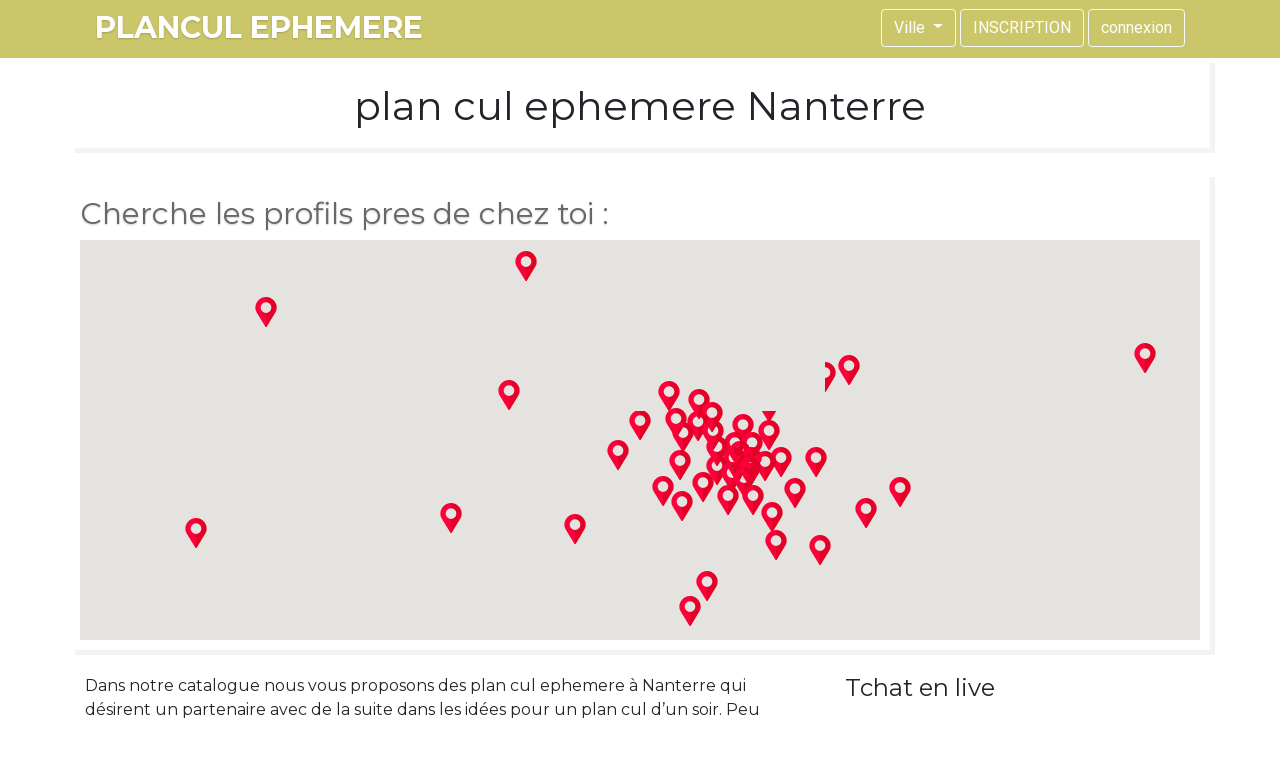

--- FILE ---
content_type: text/html
request_url: https://www.plancul-ephemere.fr/plan-cul-ephemere-nanterre.html
body_size: 19000
content:
<!DOCTYPE html>
<html>
<meta http-equiv="content-type" content="text/html;charset=utf-8" />
<head>
    <link rel="icon" href="/assets/img/favicon.png" type="image/png" />
    <link rel="apple-touch-icon" href="/assets/img/favicon.png" type="image/png" />
    <meta charset="utf-8" />
    <meta name="viewport" content="width=device-width, initial-scale=1">
    <title>plan cul ephemere Nanterre</title>
    <meta name="robots" content="index, follow"/>
    <meta name="description" content="" />
    <link rel="stylesheet" href="/assets/css/bootstrap.min.css">
     <link rel="stylesheet" type="text/css" href="/assets/css/main.css" />
    <link rel="stylesheet" href="/assets/fontawesome/css/fontawesome-all.css" />
    <script src="/assets/js/jquery-3.4.0.min.js"></script>
    <script src="/assets/js/popper.min.js"></script>
    <script src="/assets/js/bootstrap.min.js"></script>
	<script src="/assets/js/home.js"></script>    
    <script>
	var cpt = 0;
	function apparition_notifications_single(cpt) {
		cpt++;
		if(cpt > 36) {
			var cpt = 1;
		}
    	jQuery.ajax({
       		data: 'cpt='+cpt,
        	url: '/assets/notification/data.php',
        	dataType: "json",
        	type: "POST",
        	success: function (data) {
				
				var url_image = data.url;
            	var nom = data.nom;
            	var phrase = data.texte;
            	var notification_perso = jQuery(
            	    '<li class="bordure_couleur_bouton">' + '<img src="' + url_image + '" class="image">' + "<p><span></b>" + nom + "<b></span><br> " + phrase + "</p>" + "</div>" + '<div class="fermer"></div>' + "</li>"
            	);
            	jQuery(".notifications ul").append(notification_perso);
            	jQuery(".notifications ul li").animate({ opacity: "1" }, 1500);
            	jQuery(".notifications ul").scrollTop(jQuery(".notifications ul")[0].scrollHeight);
        	},
    	}).responseJSON;
    		setTimeout(function () {
        		apparition_notifications_single(cpt);
    		}, 4500);
		}
		apparition_notifications_single(cpt);
	</script>
    
	<script>
	var villes = [
		['bourg en bresse', '35', 46.2051520382, 5.24602125501],['oyonnax', '15', 46.2605435859, 5.65344320923],['amberieu en bugey', '12', 45.9608475114, 5.3729257777],['laon', '38', 49.5679724897, 3.62089561902],['st quentin', '25', 49.8472336321, 3.27769499462],['soissons', '24', 49.3791742979, 3.32471758491],['chateau thierry', '17', 49.0564070801, 3.38160004843],['hirson', '9', 49.9426458618, 4.10483732841],['montlucon', '34', 46.3385883496, 2.60390499777],['moulins', '25', 46.5624641056, 3.32662040221],['vichy', '13', 46.1300051383, 3.42442081174],['digne les bains', '23', 44.0908723554, 6.23590323452],['manosque', '12', 43.8354040831, 5.79106654173],['gap', '23', 44.5798600596, 6.06486052138],['nice', '185', 43.7119992661, 7.23826889465],['cannes', '88', 43.5526202843, 7.00427592728],['antibes', '54', 43.587465146, 7.10635418256],['grasse', '21', 43.655639428, 6.93190508233],['cagnes sur mer', '12', 43.6715162078, 7.15275703379],['menton', '18', 43.7908233727, 7.49365612374],['vence', '9', 43.7384640641, 7.10194436087],['vallon pont d arc', '21', 44.4003012449, 4.40537086036],['annonay', '28', 45.2460902392, 4.65026947295],['privas', '12', 44.7225391147, 4.59449538667],['charleville mezieres', '24', 49.7752965803, 4.71724655966],['rethel', '12', 49.5131807048, 4.3835241644],['sedan', '14', 49.697058875, 4.9298505244],['ax les thermes', '15', 42.6873576342, 1.81825994194],['st jean du falga', '9', 43.0862015725, 1.62439338858],['st girons', '8', 42.9752923045, 1.15326595533],['troyes', '114', 48.2967099637, 4.07827967525],['romilly sur seine', '50', 48.5185939749, 3.72154151549],['brienne le chateau', '11', 48.3974195288, 4.53928532253],['chaource', '31', 48.0548103736, 4.14007416764],['arcis sur aube', '18', 48.5278271069, 4.14197110248],['carcassonne', '34', 43.2093798444, 2.34398855385],['narbonne', '28', 43.1652399898, 3.02023868739],['castelnaudary', '21', 43.3230173159, 1.96073752488],['quillan', '11', 42.8757498926, 2.19080612724],['rodez', '27', 44.3582426254, 2.5672793892],['villefranche de rouergue', '14', 44.3499160171, 2.03103287572],['marseille', '385', 43.2755155435, 5.42681101081],['aix en provence', '148', 43.5360708378, 5.39857444582],['arles', '61', 43.5468692378, 4.66215642574],['salon de provence', '48', 43.6462885238, 5.06814649576],['istres', '12', 43.5502689105, 4.9511813524],['la ciotat', '15', 43.1926410861, 5.61318955778],['aubagne', '6', 43.2934843764, 5.56331273477],['gardanne', '9', 43.4526063249, 5.47963860272],['lambesc', '11', 43.6615217681, 5.25191446931],['vitrolles', '18', 43.4497831674, 5.26357787665],['marignane', '19', 43.4172068362, 5.21221904548],['martigues', '13', 43.3798920489, 5.04945402314],['caen', '41', 49.1847936737, -0.369801713036],['bayeux', '12', 49.2776559195, -0.704625495378],['vire', '13', 48.8512498219, -0.889601911342],['falaise', '9', 48.8957800281, -0.193401711782],['cabourg', '15', 49.2834863414, -0.125512945279],['pont l eveque', '6', 49.2805619214, 0.187666368193],['lisieux', '32', 49.1466628463, 0.238274840452],['aurillac', '18', 44.9245233686, 2.44162453828],['st flour', '13', 45.0278919825, 3.08320563232],['angouleme', '42', 45.6472585146, 0.14514490683],['cognac', '26', 45.6962326551, -0.33507941815],['confolens', '8', 46.0191386034, 0.658522279035],['la rochelle', '64', 46.1620643972, -1.17465702836],['saintes', '42', 45.7422300162, -0.649623035643],['royan', '18', 45.6346574238, -1.01791403375],['jonzac', '14', 45.4419827405, -0.427614839205],['st jean d angely', '21', 45.9427172637, -0.519834100838],['surgeres', '6', 46.1044773827, -0.753715269757],['bourges', '125', 47.0749572013, 2.40417137557],['vierzon', '48', 47.2368836077, 2.0790757049],['aubigny sur nere', '32', 47.4861718263, 2.42121788452],['sancerre', '21', 47.3256994042, 2.82156691385],['st amand montrond', '18', 46.726171431, 2.52013626979],['brive la gaillarde', '41', 45.1435830664, 1.51936836063],['egletons', '12', 45.4216623668, 2.03629867165],['uzerche', '16', 45.4238857521, 1.56525480659],['dijon', '132', 47.3229437965, 5.03788805877],['beaune', '75', 47.0255189366, 4.83767985985],['pouilly en auxois', '33', 47.2627722067, 4.55560519834],['chatillon sur seine', '26', 47.8582160336, 4.59192199701],['is sur tille', '12', 47.5263318229, 5.10204412547],['montbard', '18', 47.6576730148, 4.35039569753],['st brieuc', '34', 48.5149806053, -2.76154552773],['dinan', '21', 48.4557709953, -2.04816149693],['lannion', '18', 48.7433496707, -3.46159799691],['gueret', '25', 46.1632121428, 1.87078672735],['gouzon', '17', 46.1872230665, 2.23078389232],['aubusson', '12', 45.9509017497, 2.16588054786],['perigueux', '21', 45.1918704873, 0.711825549847],['bergerac', '14', 44.8543751872, 0.486529423457],['besançon', '98', 47.2553872249, 6.01948696494],['montbeliard', '85', 47.5155169816, 6.79148147353],['baume les dames', '33', 47.3544401776, 6.34345370275],['valdahon', '24', 47.1633469819, 6.33226254465],['pontarlier', '48', 46.9119730882, 6.38914602031],['valence', '86', 44.9229811667, 4.91444013136],['montelimar', '57', 44.5540845734, 4.74869387765],['romans sur isere', '39', 45.0547531985, 5.03797756012],['pierrelatte', '15', 44.3606937732, 4.68715113615],['evreux', '44', 49.02015421, 1.14164412464],['pont audemer', '19', 49.3463869637, 0.533874716445],['chartres', '51', 48.4471464884, 1.50570610616],['dreux', '39', 48.7485203213, 1.35931854112],['chateaudun', '17', 48.0762457334, 1.32636728625],['brest', '154', 48.4004997828, -4.5027907853],['quimper', '99', 47.9971425162, -4.09111944455],['morlaix', '54', 48.5996746612, -3.82052019963],['landerneau', '38', 48.4507528968, -4.2643453824],['concarneau', '18', 47.8966260003, -3.90716871821],['chateauneuf du faou', '21', 48.1889732859, -3.82126129764],['nîmes', '144', 43.844938394, 4.34806796996],['ales', '78', 44.1250099126, 4.08828501262],['bagnols sur ceze', '42', 44.1622496736, 4.62477380854],['le vigan', '9', 43.9886565575, 3.62522883405],['toulouse', '201', 43.5963814303, 1.43167293364],['villefranche de lauragais', '44', 43.4067792695, 1.71965126707],['muret', '52', 43.4491077783, 1.30784679414],['rieux volvestre', '21', 43.2555733864, 1.20637769393],['boulogne sur gesse', '11', 43.2904403081, 0.650641474176],['auch', '41', 43.6534300414, 0.575190250459],['l isle jourdain', '34', 43.6144926041, 1.08127836593],['bordeaux', '241', 44.8572445351, -0.57369678116],['mérignac', '87', 44.8322953289, -0.681733084891],['pessac', '68', 44.7915990521, -0.676303166277],['libourne', '74', 44.9130767869, -0.234709332068],['langon', '43', 44.5376287285, -0.241841251091],['arcachon', '23', 44.6529002838, -1.17429790933],['montpellier', '199', 43.6134409138, 3.86851657896],['béziers', '79', 43.3475883319, 3.23076754164],['lunel', '35', 43.6820481757, 4.13566472301],['mauguio', '37', 43.5928279472, 4.00425693337],['agde', '41', 43.309129116, 3.48447903133],['clermont l herault', '23', 43.6338885209, 3.41317415682],['rennes', '101', 48.1119791219, -1.68186449144],['fougeres', '37', 48.3524697115, -1.19431177241],['vitre', '24', 48.1140815063, -1.19370720718],['chateauroux', '38', 46.8029617828, 1.69399812001],['issoudun', '23', 46.9489390293, 2.00053790133],['le blanc', '17', 46.6346200347, 1.10013221164],['tours', '87', 47.3986382281, 0.696526376417],['amboise', '35', 47.3917237652, 1.00023994675],['chateau la valliere', '17', 47.5271484984, 0.329691100223],['loches', '24', 47.1201464232, 0.97415185088],['ste maure de touraine', '15', 47.1150065072, 0.638598437549],['grenoble', '148', 45.1821215167, 5.72133051752],['bourgoin jallieu', '54', 45.6022027954, 5.27393762111],['vienne', '58', 45.520578372, 4.88135156154],['voiron', '35', 45.3791720843, 5.58240310671],['st marcellin', '16', 45.1534136901, 5.31720171085],['dole', '37', 47.0755452538, 5.50062446099],['lons le saunier', '28', 46.6744796278, 5.55733212947],['mont de marsan', '38', 43.899361404, -0.490722577455],['dax', '27', 43.7006746973, -1.06014429759],['labouheyre', '8', 44.2202753645, -0.906919616539],['blois', '38', 47.5817013938, 1.30625551583],['romorantin lanthenay', '28', 47.3745226341, 1.74456385409],['vendome', '15', 47.8013026692, 1.06106057175],['saint Étienne', '128', 45.4301235512, 4.37913997076],['st chamond', '55', 45.4698319517, 4.50184989506],['andrezieux boutheon', '47', 45.5349913099, 4.27650426979],['montbrison', '35', 45.6008365515, 4.0713982073],['boen sur lignon', '24', 45.7506601362, 4.00890511945],['roanne', '49', 46.0449112487, 4.0797045647],['le puy en velay', '37', 45.0276366659, 3.89535229067],['brioude', '26', 45.2964378846, 3.38526303303],['monistrol sur loire', '19', 45.2906264528, 4.18362572726],['nantes', '89', 47.2316356767, -1.54831008605],['saint nazaire', '65', 47.2802857028, -2.25379927249],['orvault', '36', 47.2739815478, -1.62323898524],['carquefou', '29', 47.3017191833, -1.47277200095],['chateaubriant', '19', 47.7221583524, -1.38664809937],['orléans', '123', 47.8828634214, 1.91610357477],['pithiviers', '47', 48.1805102613, 2.24994341572],['montargis', '38', 47.9988427684, 2.73588922015],['olivet', '15', 47.8546997503, 1.88823884753],['sully sur loire', '9', 47.7526229305, 2.35647713689],['chatillon coligny', '7', 47.8233390876, 2.87503736622],['cahors', '47', 44.4507370916, 1.44075837848],['figeac', '25', 44.6055314625, 2.02540303775],['gramat', '13', 44.7635603644, 1.71620459363],['agen', '39', 44.2028139104, 0.625583928763],['marmande', '18', 44.5055176845, 0.172174280849],['villeneuve sur lot', '15', 44.4251092866, 0.742526167632],['mende', '36', 44.5294508592, 3.48086881176],['st chely d apcher', '18', 44.8126363545, 3.2751576154],['angers', '102', 47.476837416, -0.556125995444],['cholet', '41', 47.0454402992, -0.877886189605],['saumur', '59', 47.2673853525, -0.0830410591988],['bauge en anjou', '21', 47.5466894738, -0.109021794815],['durtal', '7', 47.6780515421, -0.254608332885],['segre', '23', 47.7016654227, -0.863354104119],['cherbourg-en-cotentin', '78', 49.633412156, -1.63390160204],['st lo', '41', 49.1099624249, -1.07755642702],['coutances', '29', 49.0566189539, -1.44345003609],['avranches', '23', 48.6884746717, -1.35732338245],['st hilaire du harcouet', '25', 48.5720535322, -1.08283897698],['reims', '89', 49.2514906066, 4.0402302322],['cormontreuil', '35', 49.2171216768, 4.05352954118],['epernay', '41', 49.037000689, 3.93144626202],['chalons en champagne', '58', 48.9640892125, 4.37883539725],['sezanne', '21', 48.7238850993, 3.72347511643],['vitry le francois', '33', 48.728201078, 4.59222371874],['chaumont', '34', 48.0980144211, 5.14070044621],['st dizier', '21', 48.6280100668, 4.94923523578],['mayenne', '18', 48.3074609449, -0.614799950799],['laval', '37', 48.0608565468, -0.766005687142],['nancy', '98', 48.6901995499, 6.17588254434],['vandoeuvre les nancy', '34', 48.6579999356, 6.16531229307],['luneville', '45', 48.5920244663, 6.49810324732],['pont a mousson', '38', 48.9219828048, 6.05392690748],['longwy', '24', 49.5214021779, 5.76638370702],['verdun', '42', 49.1454831903, 5.36141821261],['bar le duc', '18', 48.7642280465, 5.16346492169],['lorient', '111', 47.7500486947, -3.37823200917],['vannes', '78', 47.6597493766, -2.75714329498],['locmine', '23', 47.8796108678, -2.83755408244],['ploermel', '18', 47.9221801451, -2.38313563666],['la roche bernard', '17', 47.5193208116, -2.30307422213],['pontivy', '11', 48.0729953877, -2.97046592885],['metz', '123', 49.1081133279, 6.1955245421],['thionville', '84', 49.3759716201, 6.12928314217],['sarreguemines', '64', 49.1088144102, 7.06943100683],['sarrebourg', '23', 48.7379661581, 7.04683266422],['faulquemont', '11', 49.0355163236, 6.59404999138],['morhange', '9', 48.9274404434, 6.64219551497],['woippy', '23', 49.1638098271, 6.15770213219],['nevers', '31', 46.9881194908, 3.15689130958],['lille', '142', 50.6317183168, 3.04783272312],['tourcoing', '32', 50.7254418902, 3.15882757215],['roubaix', '25', 50.6879774811, 3.18258434623],['dunkerque', '41', 51.0307229078, 2.33752414095],['villeneuve d\'ascq', '33', 50.6324372393, 3.1535257221],['douai', '27', 50.3823195335, 3.09145683114],['valenciennes', '34', 50.3588666163, 3.51567664819],['maubeuge', '28', 50.283630719, 3.96328053037],['cambrai', '21', 50.1702775977, 3.24221021072],['beauvais', '132', 49.4365523321, 2.08616123661],['creil', '54', 49.2533487138, 2.48472669359],['clermont', '26', 49.3777168975, 2.40891709196],['compiegne', '87', 49.3990601478, 2.85317249363],['noyon', '12', 49.5774343318, 3.00799806171],['hardivillers', '18', 49.6190429969, 2.22471392321],['alencon', '36', 48.4318193082, 0.0915406916107],['argentan', '24', 48.7321880919, -0.0132322590535],['calais', '134', 50.9502072754, 1.87575566132],['boulogne sur mer', '46', 50.7271332663, 1.60756334802],['st omer', '21', 50.7679781717, 2.26334881482],['bethune', '55', 50.5288922584, 2.64242379342],['arras', '68', 50.2898964997, 2.76587316711],['henin beaumont', '19', 50.4092335517, 2.95899735168],['clermont ferrand', '87', 45.7856492991, 3.11554542903],['riom', '49', 45.8942667778, 3.13246469719],['thiers', '31', 45.8620554106, 3.53945258847],['aubiere', '27', 45.7510558385, 3.126134119],['issoire', '37', 45.5455577894, 3.24499324643],['pau', '85', 43.3200189773, -0.350337918181],['bidos', '18', 43.1751507938, -0.604844854778],['orthez', '15', 43.4943173399, -0.779874853399],['st jean pied de port', '14', 43.1590812269, -1.23540759617],['bayonne', '41', 43.4922254016, -1.46607674358],['biarritz', '36', 43.4695847227, -1.55309857519],['tarbes', '41', 43.2347859635, 0.0660093937851],['lourdes', '21', 43.1074297344, -0.0768069387932],['lannemezan', '19', 43.117063337, 0.39353033034],['perpignan', '76', 42.6965954131, 2.89936953979],['font romeu', '15', 42.513242501, 2.02697700093],['le boulou', '13', 42.526358117, 2.83157706562],['estagel', '9', 42.7677306754, 2.70754179553],['strasbourg', '156', 48.5712679849, 7.76752679517],['selestat', '64', 48.2481136279, 7.46224896454],['haguenau', '55', 48.8417047695, 7.83010404968],['schiltigheim', '31', 48.6118660258, 7.74408199334],['illkirch graffenstaden', '28', 48.5200498962, 7.73129588098],['schirmeck', '17', 48.4922866758, 7.19802185316],['saverne', '11', 48.7402250066, 7.34206238199],['mulhouse', '95', 47.749163303, 7.32570047509],['colmar', '79', 48.1099405789, 7.38468690323],['altkirch', '26', 47.6210336538, 7.24484329622],['wittenheim', '31', 47.8102988155, 7.31251407267],['lyon', '194', 45.7699284397, 4.82922464978],['villeurbanne', '45', 45.7707704179, 4.88845817426],['vénissieux', '76', 45.7037728826, 4.88137668221],['vaulx en velin', '38', 45.7858821061, 4.92637767698],['villefranche sur saone', '41', 45.9874596667, 4.73174007305],['vesoul', '37', 47.6320408648, 6.1548458149],['lure', '12', 47.6851664568, 6.49651910322],['gray', '14', 47.4320889937, 5.61070658545],['chalon sur saone', '44', 46.7900288793, 4.85191555008],['macon', '38', 46.3205511756, 4.81842529639],['montceau les mines', '21', 46.6762539128, 4.3540960404],['mans', '78', 47.9885256718, 0.200030493539],['la ferte bernard', '34', 48.1842560568, 0.634694806211],['la fleche', '27', 47.6893893794, -0.0646954849714],['allonnes', '19', 47.9589683966, 0.143770981533],['chambéry', '74', 45.583182552, 5.90903392417],['aix les bains', '28', 45.6978541675, 5.90388626955],['albertville', '37', 45.6683987277, 6.40460338643],['bourg st maurice', '43', 45.6647980545, 6.76637903907],['annecy', '89', 45.8906432566, 6.12551773598],['cluses', '35', 46.0631088613, 6.57892080059],['rumilly', '17', 45.8555126651, 5.94075287432],['neydens', '15', 46.118085274, 6.10360630627],['thonon les bains', '52', 46.3704258049, 6.48194336071],['paris', '59', 48.8630541318, 2.35936105897],['paris', '75', 48.8725272666, 2.31258256042],['paris', '84', 48.8927350746, 2.34871193387],['paris', '96', 48.8626304852, 2.33629344655],['paris', '102', 48.8445086596, 2.34985938556],['paris', '89', 48.854228282, 2.35736193814],['paris', '84', 48.8603987604, 2.2620995594],['paris', '112', 48.8289932116, 2.32710088326],['paris', '99', 48.8873371665, 2.30748555949],['paris', '76', 48.8560825982, 2.31243868773],['paris', '81', 48.8594154976, 2.37874106024],['paris', '103', 48.886868623, 2.38469432787],['paris', '65', 48.8287176845, 2.36246822852],['paris', '49', 48.8679033789, 2.34410716666],['paris', '78', 48.8760285569, 2.36111290456],['paris', '95', 48.8351562307, 2.41980703497],['paris', '101', 48.8401554186, 2.29355937244],['paris', '96', 48.8631867774, 2.40081982673],['paris', '84', 48.8489680919, 2.33267089859],['paris', '79', 48.8768961624, 2.33746024139],['havre', '98', 49.498452502, 0.140153719153],['rouen', '102', 49.4413460103, 1.09256784278],['dieppe', '51', 49.9222503951, 1.08681168449],['neufchatel en bray', '41', 49.7402537882, 1.44657170543],['gournay en bray', '21', 49.4798020531, 1.71814645212],['yvetot', '17', 49.6175135557, 0.761699633531],['melun', '84', 48.5444723553, 2.65795821917],['fontainebleau', '45', 48.4066856508, 2.68031396389],['meaux', '77', 48.9570625667, 2.90003097245],['nemours', '38', 48.2596067909, 2.71107993087],['provins', '42', 48.5633093312, 3.28756780085],['nangis', '18', 48.554637282, 3.00883892893],['versailles', '148', 48.8025669671, 2.11789297191],['plaisir', '86', 48.8126082296, 1.94698515715],['mantes la jolie', '98', 48.9981665392, 1.69337806821],['rambouillet', '78', 48.6539051954, 1.82652871851],['ablis', '35', 48.5283257707, 1.85096499421],['houdan', '21', 48.7988973157, 1.59677099646],['poissy', '18', 48.9235359371, 2.02715552772],['niort', '84', 46.328260242, -0.465353019369],['bressuire', '64', 46.8545755683, -0.479375922286],['parthenay', '29', 46.6453493842, -0.233028439198],['melle', '14', 46.2309583731, -0.147888712984],['amiens', '79', 49.9009532186, 2.29007445539],['abbeville', '47', 50.1083582944, 1.83209170207],['chaulnes', '34', 49.8169359721, 2.80153906029],['castres', '37', 43.6156511237, 2.23787231587],['albi', '28', 43.9258213622, 2.14686328555],['montauban', '57', 44.0222594578, 1.36408636501],['caussade', '31', 44.1565421874, 1.54351161487],['valence d agen', '24', 44.1068332095, 0.897921093494],['toulon', '102', 43.1361589728, 5.93239634249],['la seyne sur mer', '58', 43.0880294967, 5.87089841754],['ste maxime', '38', 43.3564730986, 6.61172790208],['frejus', '41', 43.4719558114, 6.76361597424],['draguignan', '44', 43.5357513285, 6.45436569191],['brignoles', '33', 43.3992941902, 6.07740244296],['avignon', '87', 43.9352448339, 4.84071572505],['orange', '24', 44.128913537, 4.8098792403],['bollene', '17', 44.2882016409, 4.75235956257],['carpentras', '23', 44.0593802565, 5.06134844776],['cavaillon', '28', 43.8508361826, 5.03606300916],['pertuis', '31', 43.6872357464, 5.52052480281],['la roche sur yon', '45', 46.6675261644, -1.4077954093],['challans', '37', 46.8354416653, -1.84036683139],['les herbiers', '19', 46.8666125813, -1.02216086186],['poitiers', '68', 46.5839207726, 0.359947653003],['chatellerault', '31', 46.8156700185, 0.552598976936],['loudun', '13', 47.0098072856, 0.0990443124673],['limoges', '65', 45.8542549589, 1.2487579024],['le dorat', '27', 46.2050923809, 1.06774671416],['chalus', '18', 45.6572392985, 0.964687507808],['eymoutiers', '14', 45.710854305, 1.74020017189],['epinal', '38', 48.1631202656, 6.47989286928],['st die des vosges', '21', 48.2967093514, 6.93809367547],['neufchateau', '24', 48.3565023559, 5.69131913979],['auxerre', '39', 47.793488225, 3.58168281761],['sens', '29', 48.1956727015, 3.29793332552],['avallon', '14', 47.4824789933, 3.91585953972],['belfort', '51', 47.6471539414, 6.84541206237],['evry', '127', 48.6294831659, 2.44008244492],['corbeil essonnes', '84', 48.6034809251, 2.46934079002],['etampes', '77', 48.4211282308, 2.13838881712],['bretigny sur org', '55', 48.6025113399, 2.3021623232],['les ulis', '31', 48.680321482, 2.18518955],['massy', '44', 48.7277896426, 2.27513131903],['boulogne billancourt', '84', 48.8365843138, 2.23913599058],['asnières sur seine', '65', 48.9153530123, 2.2880384663],['colombes', '42', 48.9225179147, 2.24675160629],['courbevoie', '55', 48.8984504771, 2.25570587289],['rueil malmaison', '35', 48.8691897371, 2.1773406315],['issy les moulineaux', '66', 48.82347434, 2.26449823277],['levallois perret', '31', 48.895071672, 2.28688268127],['antony', '28', 48.7503412602, 2.2993268102],['neuilly sur seine', '51', 48.8853719688, 2.26642584746],['clichy', '33', 48.9035359139, 2.30575230452],['saint denis', '74', 48.9295650455, 2.3592429975],['montreuil', '85', 48.8633175054, 2.44816211857],['nanterre', '70', 48.8960701282, 2.20671346353],['aubervilliers', '55', 48.9121722626, 2.38445513768],['aulnay sous bois', '41', 48.9458384367, 2.49329041687],['drancy', '33', 48.9234246259, 2.44492688692],['noisy le grand', '46', 48.8361825401, 2.56443736814],['blanc mesnil', '25', 48.9395475536, 2.46112148528],['vitry sur seine', '88', 48.7882828307, 2.39412680533],['créteil', '85', 48.7837401836, 2.45463530415],['champigny sur marne', '55', 48.817254364, 2.51709815257],['saint maur des fossés', '41', 48.7990677797, 2.49386450452],['ivry sur seine', '65', 48.8128063812, 2.38778023612],['argenteuil', '101', 48.9511344629, 2.2410409502],['cergy', '88', 49.0401131567, 2.05082123731],['sarcelles', '75', 48.9902250437, 2.38160272749],['magny en vexin', '33', 49.158617564, 1.81039322129],['l isle adam', '28', 49.1072255924, 2.23436241795],['marly la ville', '14', 49.0815057636, 2.5087179751]
	];
	
	function initialize() {
    	var mapOptions = {
    	    zoom: 10,
    	   center: new google.maps.LatLng(48.8960701282,2.20671346353),
    	    mapTypeId: google.maps.MapTypeId.ROADMAP
    	}
    	var map = new google.maps.Map(document.getElementById('map_canvas'), mapOptions);
    	var image = '/assets/img/map.png';
    	var myLatLng = new google.maps.LatLng(48.8960701282, 2.20671346353);
		setMarkers(map, villes);
	}

	function setMarkers(map, locations) {
    	var image = '/assets/img/map.png';
    	for (var i = 0; i < locations.length; i++) {
    	    var villes = locations[i];
    	    var myLatLng = new google.maps.LatLng(villes[2], villes[3]);
    	    var infoWindow = new google.maps.InfoWindow();
    	    var marker = new google.maps.Marker({
    	        position: myLatLng,
    	        map: map,
    	        animation: google.maps.Animation.DROP,
    	        icon: image
    	    });
    	    (function (i) {
    	        google.maps.event.addListener(marker, "mouseover", function () {
    	            var villes = locations[i];
    	            infoWindow.close();
    	            infoWindow.setContent("<div id='boxcontent'><a href=\"#\" data-toggle=\"modal\" data-target=\"#popupville\"><b>" + villes[1] + " membres sur " + villes[0] + "</b></a></div>");
    	            infoWindow.open(map, this);
    	        });
    	    })(i);
    	}
	}
    </script>
    <script src="https://maps.googleapis.com/maps/api/js?key=AIzaSyDIBLXmCDM6lFRvL5bK8RjFaO4tbLiFTFo&libraries=&v=weekly" async></script>
	<style>
    .bg-color-dyn, .landing-page .btn-talk-to-her, .bouton  {
	   background-color: #cbc66a ;
   	}
	#map_canvas {
    	height:400px;
        width:100%;
   	}
	</style>
</head>
<body onload="initialize()">
    <div id="landingPage" class="main landing-page">
        <div id="titlebar" class="nav-bar bg-color-dyn" >
            <div class="container" style="height: 100%">
                <div class="d-flex align-items-center" style="width: 100%; height: 100%; padding-top: 5px;">
                   	<div id="titlebarTitle" class="title"><a href="./">plancul ephemere</a></div>
                    <div class="ml-auto nav-btn-box">
                        <div style="margin-left: 10px; margin-right: 10px;">
                       		<button class="btn btn-outline-light homepage-subscribe-btn dropdown-toggle" type="button" id="dropdownMenuButton" data-toggle="dropdown" aria-haspopup="true" aria-expanded="false">
    							Ville
  							</button>
  							<div class="dropdown-menu" aria-labelledby="dropdownMenuButton">
 	                           <a class="dropdown-item" href="/rencontre-ephemere-aix-en-provence.html">Aix en Provence - 148 membres</a><a class="dropdown-item" href="/annonce-rencontre-ephemere-amiens.html">Amiens - 79 membres</a><a class="dropdown-item" href="/annonce-rencontre-ephemere-angers.html">Angers - 102 membres</a><a class="dropdown-item" href="/site-de-rencontre-ephemere-annecy.html">Annecy - 89 membres</a><a class="dropdown-item" href="/site-de-rencontre-ephemere-antibes.html">Antibes - 54 membres</a><a class="dropdown-item" href="/site-de-rencontre-ephemere-antony.html">Antony - 28 membres</a><a class="dropdown-item" href="/rencontreephemere-argenteuil.html">Argenteuil - 101 membres</a><a class="dropdown-item" href="/planq-ephemere-asnieres-sur-seine.html">Asnières sur Seine - 65 membres</a><a class="dropdown-item" href="/annonce-rencontre-ephemere-aubervilliers.html">Aubervilliers - 55 membres</a><a class="dropdown-item" href="/plancul-ephemere-aulnay-sous-bois.html">Aulnay sous Bois - 41 membres</a><a class="dropdown-item" href="/rencontreephemere-avignon.html">Avignon - 87 membres</a><a class="dropdown-item" href="/plan-cul-ephemere-beauvais.html">Beauvais - 132 membres</a><a class="dropdown-item" href="/site-rencontre-ephemere-besancon.html">Besançon - 98 membres</a><a class="dropdown-item" href="/rencontreephemere-beziers.html">Béziers - 79 membres</a><a class="dropdown-item" href="/site-rencontre-ephemere-blanc-mesnil.html">Blanc Mesnil - 25 membres</a><a class="dropdown-item" href="/site-de-rencontre-ephemere-bordeaux.html">Bordeaux - 241 membres</a><a class="dropdown-item" href="/planq-ephemere-boulogne-billancourt.html">Boulogne Billancourt - 84 membres</a><a class="dropdown-item" href="/site-rencontre-ephemere-bourges.html">Bourges - 125 membres</a><a class="dropdown-item" href="/plancul-ephemere-brest.html">Brest - 154 membres</a><a class="dropdown-item" href="/annonce-rencontre-ephemere-caen.html">Caen - 41 membres</a><a class="dropdown-item" href="/rencontre-ephemere-calais.html">Calais - 134 membres</a><a class="dropdown-item" href="/rencontre-ephemere-cannes.html">Cannes - 88 membres</a><a class="dropdown-item" href="/planq-ephemere-cergy.html">Cergy - 88 membres</a><a class="dropdown-item" href="/planq-ephemere-chambery.html">Chambéry - 74 membres</a><a class="dropdown-item" href="/plancul-ephemere-champigny-sur-marne.html">Champigny sur Marne - 55 membres</a><a class="dropdown-item" href="/rencontre-ephemere-cherbourg-en-cotentin.html">Cherbourg-en-Cotentin - 78 membres</a><a class="dropdown-item" href="/site-rencontre-ephemere-clermont-ferrand.html">Clermont Ferrand - 87 membres</a><a class="dropdown-item" href="/site-rencontre-ephemere-clichy.html">Clichy - 33 membres</a><a class="dropdown-item" href="/site-rencontre-ephemere-colmar.html">Colmar - 79 membres</a><a class="dropdown-item" href="/rencontre-ephemere-colombes.html">Colombes - 42 membres</a><a class="dropdown-item" href="/plan-cul-ephemere-courbevoie.html">Courbevoie - 55 membres</a><a class="dropdown-item" href="/rencontre-ephemere-creteil.html">Créteil - 85 membres</a><a class="dropdown-item" href="/rencontre-ephemere-gratuite-dijon.html">Dijon - 132 membres</a><a class="dropdown-item" href="/rencontre-ephemere-gratuite-drancy.html">Drancy - 33 membres</a><a class="dropdown-item" href="/site-de-rencontre-ephemere-dunkerque.html">Dunkerque - 41 membres</a><a class="dropdown-item" href="/rencontreephemere-evry.html">Evry - 127 membres</a><a class="dropdown-item" href="/plan-cul-ephemere-grenoble.html">Grenoble - 148 membres</a><a class="dropdown-item" href="/plancul-ephemere-havre.html">Havre - 98 membres</a><a class="dropdown-item" href="/annonce-rencontre-ephemere-issy-les-moulineaux.html">Issy les Moulineaux - 66 membres</a><a class="dropdown-item" href="/plancul-ephemere-ivry-sur-seine.html">Ivry sur Seine - 65 membres</a><a class="dropdown-item" href="/annonce-rencontre-ephemere-la-rochelle.html">La Rochelle - 64 membres</a><a class="dropdown-item" href="/rencontre-ephemere-la-seyne-sur-mer.html">La Seyne sur Mer - 58 membres</a><a class="dropdown-item" href="/plan-cul-ephemere-levallois-perret.html">Levallois Perret - 31 membres</a><a class="dropdown-item" href="/site-de-rencontre-ephemere-lille.html">Lille - 142 membres</a><a class="dropdown-item" href="/annonce-rencontre-ephemere-limoges.html">Limoges - 65 membres</a><a class="dropdown-item" href="/rencontre-ephemere-lorient.html">Lorient - 111 membres</a><a class="dropdown-item" href="/rencontre-ephemere-lyon.html">Lyon - 194 membres</a><a class="dropdown-item" href="/rencontreephemere-mans.html">Mans - 78 membres</a><a class="dropdown-item" href="/plan-cul-ephemere-marseille.html">Marseille - 385 membres</a><a class="dropdown-item" href="/rencontreephemere-merignac.html">Mérignac - 87 membres</a><a class="dropdown-item" href="/plancul-ephemere-metz.html">Metz - 123 membres</a><a class="dropdown-item" href="/annonce-rencontre-ephemere-montauban.html">Montauban - 57 membres</a><a class="dropdown-item" href="/site-de-rencontre-ephemere-montpellier.html">Montpellier - 199 membres</a><a class="dropdown-item" href="/rencontre-ephemere-gratuite-montreuil.html">Montreuil - 85 membres</a><a class="dropdown-item" href="/site-de-rencontre-ephemere-mulhouse.html">Mulhouse - 95 membres</a><a class="dropdown-item" href="/site-rencontre-ephemere-nancy.html">Nancy - 98 membres</a><a class="dropdown-item" href="/plan-cul-ephemere-nanterre.html">Nanterre - 70 membres</a><a class="dropdown-item" href="/plan-cul-ephemere-nantes.html">Nantes - 89 membres</a><a class="dropdown-item" href="/planq-ephemere-neuilly-sur-seine.html">Neuilly sur Seine - 51 membres</a><a class="dropdown-item" href="/rencontre-ephemere-nice.html">Nice - 185 membres</a><a class="dropdown-item" href="/rencontre-ephemere-nimes.html">Nîmes - 144 membres</a><a class="dropdown-item" href="/plancul-ephemere-niort.html">Niort - 84 membres</a><a class="dropdown-item" href="/site-rencontre-ephemere-noisy-le-grand.html">Noisy le Grand - 46 membres</a><a class="dropdown-item" href="/rencontre-ephemere-gratuite-orleans.html">Orléans - 123 membres</a><a class="dropdown-item" href="/site-rencontre-ephemere-paris.html">Paris - 59 membres</a><a class="dropdown-item" href="/site-rencontre-ephemere-pau.html">Pau - 85 membres</a><a class="dropdown-item" href="/rencontre-ephemere-perpignan.html">Perpignan - 76 membres</a><a class="dropdown-item" href="/plan-cul-ephemere-pessac.html">Pessac - 68 membres</a><a class="dropdown-item" href="/rencontre-ephemere-gratuite-poitiers.html">Poitiers - 68 membres</a><a class="dropdown-item" href="/rencontreephemere-quimper.html">Quimper - 99 membres</a><a class="dropdown-item" href="/rencontre-ephemere-gratuite-reims.html">Reims - 89 membres</a><a class="dropdown-item" href="/planq-ephemere-rennes.html">Rennes - 101 membres</a><a class="dropdown-item" href="/planq-ephemere-roubaix.html">Roubaix - 25 membres</a><a class="dropdown-item" href="/rencontreephemere-rouen.html">Rouen - 102 membres</a><a class="dropdown-item" href="/site-de-rencontre-ephemere-rueil-malmaison.html">Rueil Malmaison - 35 membres</a><a class="dropdown-item" href="/rencontre-ephemere-saint-denis.html">Saint Denis - 74 membres</a><a class="dropdown-item" href="/rencontre-ephemere-gratuite-saint-etienne.html">Saint Étienne - 128 membres</a><a class="dropdown-item" href="/planq-ephemere-saint-maur-des-fosses.html">Saint Maur des Fossés - 41 membres</a><a class="dropdown-item" href="/site-de-rencontre-ephemere-saint-nazaire.html">Saint Nazaire - 65 membres</a><a class="dropdown-item" href="/rencontre-ephemere-sarcelles.html">Sarcelles - 75 membres</a><a class="dropdown-item" href="/rencontre-ephemere-gratuite-strasbourg.html">Strasbourg - 156 membres</a><a class="dropdown-item" href="/rencontre-ephemere-gratuite-toulon.html">Toulon - 102 membres</a><a class="dropdown-item" href="/rencontreephemere-toulouse.html">Toulouse - 201 membres</a><a class="dropdown-item" href="/rencontre-ephemere-tourcoing.html">Tourcoing - 32 membres</a><a class="dropdown-item" href="/site-de-rencontre-ephemere-tours.html">Tours - 87 membres</a><a class="dropdown-item" href="/rencontre-ephemere-troyes.html">Troyes - 114 membres</a><a class="dropdown-item" href="/site-rencontre-ephemere-valence.html">Valence - 86 membres</a><a class="dropdown-item" href="/rencontre-ephemere-gratuite-venissieux.html">Vénissieux - 76 membres</a><a class="dropdown-item" href="/plancul-ephemere-versailles.html">Versailles - 148 membres</a><a class="dropdown-item" href="/plan-cul-ephemere-villeneuve-d-ascq.html">Villeneuve d'Ascq - 33 membres</a><a class="dropdown-item" href="/annonce-rencontre-ephemere-villeurbanne.html">Villeurbanne - 45 membres</a><a class="dropdown-item" href="/planq-ephemere-vitry-sur-seine.html">Vitry sur Seine - 88 membres</a>
    						</div>
							<button class="btn btn-outline-light homepage-subscribe-btn" data-toggle="modal" data-target="#subscribe">INSCRIPTION</button>
                            <button class="btn btn-outline-light homepage-subscribe-btn" data-toggle="modal" data-target="#connexion"> connexion</button>
                        </div>
                    </div>
                </div>
            </div>
        </div>
        <div id="section1" class="section1 d-flex- align-items-center bg-picture-top" style="width: 100%">
            <div class="container">
            	<div class="row">
                	<div  class="col-md-12 bg-h1 pt-4 mb-4">
            			<h1 class="text-center">plan cul ephemere Nanterre</h1>
					</div>
            	</div>
            </div>
            <div class="container">
            	<div class="row">
                	<div  class="col-md-12 bg-h1 pt-4 mb-4">
            			<h2 class="text title-bloc-photo text-gris">Cherche les profils pres de chez toi : </h2>
                			<div id="map_canvas"></div>
					</div>
            	</div>
            </div>
            <div class="container">
            	<div class="row">
		            <div class="col-lg-8 col-12">
                        <div class="texte mb-3">
	        				Dans notre catalogue nous vous proposons des plan cul ephemere à Nanterre qui désirent un partenaire avec de la suite dans les idées pour un plan cul d’un soir. Peu importe la pratique qui vous excite, celles-ci l’auront déjà faite et seront prêtes à recommencer l’expérience avec vous. Vous souhaitez de quelqu’un de plus timide ? Ces dernières jouent la comédie à la perfection si c’est ce qui vous excite. À deux, trois et parfois plus avec des demoiselles parfois bisexuelles, tout vous semble imaginable ! En tant que plan cul ephemere, elles auront bien assez d’énergie pour s’occuper de multiples individus… Nos femmes souhaitent en priorité des plans cul à Nanterre ou aux environs. Laissez aux plan cul ephemere l’opportunité d’exprimer leurs pulsions et rassasier leur libido anormalement haute.
        				</div>
                       <div class="mb-0">
               				<div class="text title-bloc-photo text-gris">
                   				Actuellement connectés sur le site : 
               				</div>
            				<div class="section3-">
                				<div class="d-flex justify-content-center" style="padding-bottom: 50px;">
                    				<div id="gridContainer" class="container" style="width: 100%">
                    					<div class="info d-flex justify-content-center">		<div class="d-flex justify-content-center large-devices-flex" style="width: 100%; overflow: hidden;">			<div style="position: relative; cursor: pointer; overflow: hidden; width: calc(100% / 7)" onmouseover="pictoMouseOver(this)" onmouseleave="pictoMouseOut(this)" data-profile-url="/media/thumb/noemie-planq-ephemere.jpg">				<a href="/noemie-planq-ephemere.html"> 				<div style="position: absolute; width: 100%; height: 100%; z-index: 10"></div>				</a> 			<div class="image-box"> 				<img src="/media/thumb/noemie-planq-ephemere.jpg" alt="Noemie - planq ephemere" class="picture_media"> 			</div>				<div class="round_profil">					<i class="fas fa-circle green "></i>				</div> 			<div class="d-flex flex-column justify-content-center align-items-center" style="position: absolute; width: 100%; height: 40px;background-color: rgba(0, 0, 0, 0.4); bottom: 0;"> 				<div style="color: white; font-size: 14px; font-weight: bold;text-align: center;text-overflow: ellipsis;">  					Noemie  				</div> 				<div style="color: white; font-size: 12px; text-align: center; height: 15px;text-overflow: ellipsis;"> 					27ans 				</div> 			</div> 			<div class="animated-button d-flex flex-column justify-content-center align-items-center" style="position: absolute; width: 100%; height: 40px; bottom: 0; transform: translateY(55px)"> 				<button class="btn btn-talk-to-her" style="height: 40px;"> 					CONTACTEZ 				</button> 			</div> 		</div>			<div style="position: relative; cursor: pointer; overflow: hidden; width: calc(100% / 7)" onmouseover="pictoMouseOver(this)" onmouseleave="pictoMouseOut(this)" data-profile-url="/media/thumb/celia-annonce-rencontre-ephemere.jpg">				<a href="/celia-annonce-rencontre-ephemere.html"> 				<div style="position: absolute; width: 100%; height: 100%; z-index: 10"></div>				</a> 			<div class="image-box"> 				<img src="/media/thumb/celia-annonce-rencontre-ephemere.jpg" alt="Célia - annonce rencontre ephemere" class="picture_media"> 			</div>				<div class="round_profil">					<i class="fas fa-circle green "></i>				</div> 			<div class="d-flex flex-column justify-content-center align-items-center" style="position: absolute; width: 100%; height: 40px;background-color: rgba(0, 0, 0, 0.4); bottom: 0;"> 				<div style="color: white; font-size: 14px; font-weight: bold;text-align: center;text-overflow: ellipsis;">  					Célia  				</div> 				<div style="color: white; font-size: 12px; text-align: center; height: 15px;text-overflow: ellipsis;"> 					23ans 				</div> 			</div> 			<div class="animated-button d-flex flex-column justify-content-center align-items-center" style="position: absolute; width: 100%; height: 40px; bottom: 0; transform: translateY(55px)"> 				<button class="btn btn-talk-to-her" style="height: 40px;"> 					CONTACTEZ 				</button> 			</div> 		</div>			<div style="position: relative; cursor: pointer; overflow: hidden; width: calc(100% / 7)" onmouseover="pictoMouseOver(this)" onmouseleave="pictoMouseOut(this)" data-profile-url="/media/thumb/ctracyy-plan-cul-ephemere.jpg">				<a href="/ctracyy-plan-cul-ephemere.html"> 				<div style="position: absolute; width: 100%; height: 100%; z-index: 10"></div>				</a> 			<div class="image-box"> 				<img src="/media/thumb/ctracyy-plan-cul-ephemere.jpg" alt="Ctracyy - plan cul ephemere" class="picture_media"> 			</div>				<div class="round_profil">					<i class="fas fa-circle green "></i>				</div> 			<div class="d-flex flex-column justify-content-center align-items-center" style="position: absolute; width: 100%; height: 40px;background-color: rgba(0, 0, 0, 0.4); bottom: 0;"> 				<div style="color: white; font-size: 14px; font-weight: bold;text-align: center;text-overflow: ellipsis;">  					Ctracyy  				</div> 				<div style="color: white; font-size: 12px; text-align: center; height: 15px;text-overflow: ellipsis;"> 					26ans 				</div> 			</div> 			<div class="animated-button d-flex flex-column justify-content-center align-items-center" style="position: absolute; width: 100%; height: 40px; bottom: 0; transform: translateY(55px)"> 				<button class="btn btn-talk-to-her" style="height: 40px;"> 					CONTACTEZ 				</button> 			</div> 		</div>			<div style="position: relative; cursor: pointer; overflow: hidden; width: calc(100% / 7)" onmouseover="pictoMouseOver(this)" onmouseleave="pictoMouseOut(this)" data-profile-url="/media/thumb/hedolise-rencontre-ephemere-gratuite.jpg">				<a href="/hedolise-rencontre-ephemere-gratuite.html"> 				<div style="position: absolute; width: 100%; height: 100%; z-index: 10"></div>				</a> 			<div class="image-box"> 				<img src="/media/thumb/hedolise-rencontre-ephemere-gratuite.jpg" alt="hedolise - rencontre ephemere gratuite" class="picture_media"> 			</div>				<div class="round_profil">					<i class="fas fa-circle green "></i>				</div> 			<div class="d-flex flex-column justify-content-center align-items-center" style="position: absolute; width: 100%; height: 40px;background-color: rgba(0, 0, 0, 0.4); bottom: 0;"> 				<div style="color: white; font-size: 14px; font-weight: bold;text-align: center;text-overflow: ellipsis;">  					hedolise  				</div> 				<div style="color: white; font-size: 12px; text-align: center; height: 15px;text-overflow: ellipsis;"> 					28ans 				</div> 			</div> 			<div class="animated-button d-flex flex-column justify-content-center align-items-center" style="position: absolute; width: 100%; height: 40px; bottom: 0; transform: translateY(55px)"> 				<button class="btn btn-talk-to-her" style="height: 40px;"> 					CONTACTEZ 				</button> 			</div> 		</div>			<div style="position: relative; cursor: pointer; overflow: hidden; width: calc(100% / 7)" onmouseover="pictoMouseOver(this)" onmouseleave="pictoMouseOut(this)" data-profile-url="/media/thumb/eve-planq-ephemere.jpg">				<a href="/eve-planq-ephemere.html"> 				<div style="position: absolute; width: 100%; height: 100%; z-index: 10"></div>				</a> 			<div class="image-box"> 				<img src="/media/thumb/eve-planq-ephemere.jpg" alt="Eve - planq ephemere" class="picture_media"> 			</div>				<div class="round_profil">					<i class="fas fa-circle red "></i>				</div> 			<div class="d-flex flex-column justify-content-center align-items-center" style="position: absolute; width: 100%; height: 40px;background-color: rgba(0, 0, 0, 0.4); bottom: 0;"> 				<div style="color: white; font-size: 14px; font-weight: bold;text-align: center;text-overflow: ellipsis;">  					Eve  				</div> 				<div style="color: white; font-size: 12px; text-align: center; height: 15px;text-overflow: ellipsis;"> 					23ans 				</div> 			</div> 			<div class="animated-button d-flex flex-column justify-content-center align-items-center" style="position: absolute; width: 100%; height: 40px; bottom: 0; transform: translateY(55px)"> 				<button class="btn btn-talk-to-her" style="height: 40px;"> 					CONTACTEZ 				</button> 			</div> 		</div>			<div style="position: relative; cursor: pointer; overflow: hidden; width: calc(100% / 7)" onmouseover="pictoMouseOver(this)" onmouseleave="pictoMouseOut(this)" data-profile-url="/media/thumb/shasha-annonce-rencontre-ephemere.jpg">				<a href="/shasha-annonce-rencontre-ephemere.html"> 				<div style="position: absolute; width: 100%; height: 100%; z-index: 10"></div>				</a> 			<div class="image-box"> 				<img src="/media/thumb/shasha-annonce-rencontre-ephemere.jpg" alt="Shasha - annonce rencontre ephemere" class="picture_media"> 			</div>				<div class="round_profil">					<i class="fas fa-circle green "></i>				</div> 			<div class="d-flex flex-column justify-content-center align-items-center" style="position: absolute; width: 100%; height: 40px;background-color: rgba(0, 0, 0, 0.4); bottom: 0;"> 				<div style="color: white; font-size: 14px; font-weight: bold;text-align: center;text-overflow: ellipsis;">  					Shasha  				</div> 				<div style="color: white; font-size: 12px; text-align: center; height: 15px;text-overflow: ellipsis;"> 					20ans 				</div> 			</div> 			<div class="animated-button d-flex flex-column justify-content-center align-items-center" style="position: absolute; width: 100%; height: 40px; bottom: 0; transform: translateY(55px)"> 				<button class="btn btn-talk-to-her" style="height: 40px;"> 					CONTACTEZ 				</button> 			</div> 		</div>			<div style="position: relative; cursor: pointer; overflow: hidden; width: calc(100% / 7)" onmouseover="pictoMouseOver(this)" onmouseleave="pictoMouseOut(this)" data-profile-url="/media/thumb/croconao-plan-cul-ephemere.jpg">				<a href="/croconao-plan-cul-ephemere.html"> 				<div style="position: absolute; width: 100%; height: 100%; z-index: 10"></div>				</a> 			<div class="image-box"> 				<img src="/media/thumb/croconao-plan-cul-ephemere.jpg" alt="Croconao - plan cul ephemere" class="picture_media"> 			</div>				<div class="round_profil">					<i class="fas fa-circle green "></i>				</div> 			<div class="d-flex flex-column justify-content-center align-items-center" style="position: absolute; width: 100%; height: 40px;background-color: rgba(0, 0, 0, 0.4); bottom: 0;"> 				<div style="color: white; font-size: 14px; font-weight: bold;text-align: center;text-overflow: ellipsis;">  					Croconao  				</div> 				<div style="color: white; font-size: 12px; text-align: center; height: 15px;text-overflow: ellipsis;"> 					39ans 				</div> 			</div> 			<div class="animated-button d-flex flex-column justify-content-center align-items-center" style="position: absolute; width: 100%; height: 40px; bottom: 0; transform: translateY(55px)"> 				<button class="btn btn-talk-to-her" style="height: 40px;"> 					CONTACTEZ 				</button> 			</div> 		</div> 	</div>		<div class="d-flex justify-content-center small-devices-flex" style="width: 100%; overflow: hidden;">			<div style="position: relative; cursor: pointer; overflow: hidden; width: calc(100% / 2)" onmouseover="pictoMouseOver(this)" onmouseleave="pictoMouseOut(this)" data-profile-url="/media/thumb/noemie-planq-ephemere.jpg">				<a href="/noemie-planq-ephemere.html"> 				<div style="position: absolute; width: 100%; height: 100%; z-index: 10"></div>				</a> 			<div class="image-box"> 				<img src="/media/thumb/noemie-planq-ephemere.jpg" alt="Noemie - planq ephemere" class="picture_media"> 			</div>				<div class="round_profil">					<i class="fas fa-circle green "></i>				</div> 			<div class="d-flex flex-column justify-content-center align-items-center" style="position: absolute; width: 100%; height: 40px;background-color: rgba(0, 0, 0, 0.4); bottom: 0;"> 				<div style="color: white; font-size: 14px; font-weight: bold;text-align: center;text-overflow: ellipsis;">  					Noemie  				</div> 				<div style="color: white; font-size: 12px; text-align: center; height: 15px;text-overflow: ellipsis;"> 					27ans 				</div> 			</div> 			<div class="animated-button d-flex flex-column justify-content-center align-items-center" style="position: absolute; width: 100%; height: 40px; bottom: 0; transform: translateY(55px)"> 				<button class="btn btn-talk-to-her" style="height: 40px;"> 					CONTACTEZ 				</button> 			</div> 		</div>			<div style="position: relative; cursor: pointer; overflow: hidden; width: calc(100% / 2)" onmouseover="pictoMouseOver(this)" onmouseleave="pictoMouseOut(this)" data-profile-url="/media/thumb/celia-annonce-rencontre-ephemere.jpg">				<a href="/celia-annonce-rencontre-ephemere.html"> 				<div style="position: absolute; width: 100%; height: 100%; z-index: 10"></div>				</a> 			<div class="image-box"> 				<img src="/media/thumb/celia-annonce-rencontre-ephemere.jpg" alt="Célia - annonce rencontre ephemere" class="picture_media"> 			</div>				<div class="round_profil">					<i class="fas fa-circle green "></i>				</div> 			<div class="d-flex flex-column justify-content-center align-items-center" style="position: absolute; width: 100%; height: 40px;background-color: rgba(0, 0, 0, 0.4); bottom: 0;"> 				<div style="color: white; font-size: 14px; font-weight: bold;text-align: center;text-overflow: ellipsis;">  					Célia  				</div> 				<div style="color: white; font-size: 12px; text-align: center; height: 15px;text-overflow: ellipsis;"> 					23ans 				</div> 			</div> 			<div class="animated-button d-flex flex-column justify-content-center align-items-center" style="position: absolute; width: 100%; height: 40px; bottom: 0; transform: translateY(55px)"> 				<button class="btn btn-talk-to-her" style="height: 40px;"> 					CONTACTEZ 				</button> 			</div> 		</div>			<div style="position: relative; cursor: pointer; overflow: hidden; width: calc(100% / 2)" onmouseover="pictoMouseOver(this)" onmouseleave="pictoMouseOut(this)" data-profile-url="/media/thumb/ctracyy-plan-cul-ephemere.jpg">				<a href="/ctracyy-plan-cul-ephemere.html"> 				<div style="position: absolute; width: 100%; height: 100%; z-index: 10"></div>				</a> 			<div class="image-box"> 				<img src="/media/thumb/ctracyy-plan-cul-ephemere.jpg" alt="Ctracyy - plan cul ephemere" class="picture_media"> 			</div>				<div class="round_profil">					<i class="fas fa-circle green "></i>				</div> 			<div class="d-flex flex-column justify-content-center align-items-center" style="position: absolute; width: 100%; height: 40px;background-color: rgba(0, 0, 0, 0.4); bottom: 0;"> 				<div style="color: white; font-size: 14px; font-weight: bold;text-align: center;text-overflow: ellipsis;">  					Ctracyy  				</div> 				<div style="color: white; font-size: 12px; text-align: center; height: 15px;text-overflow: ellipsis;"> 					26ans 				</div> 			</div> 			<div class="animated-button d-flex flex-column justify-content-center align-items-center" style="position: absolute; width: 100%; height: 40px; bottom: 0; transform: translateY(55px)"> 				<button class="btn btn-talk-to-her" style="height: 40px;"> 					CONTACTEZ 				</button> 			</div> 		</div> 	</div> </div><div class="info d-flex justify-content-center">		<div class="d-flex justify-content-center large-devices-flex" style="width: 100%; overflow: hidden;">			<div style="position: relative; cursor: pointer; overflow: hidden; width: calc(100% / 7)" onmouseover="pictoMouseOver(this)" onmouseleave="pictoMouseOut(this)" data-profile-url="/media/thumb/sharone-plan-cul-ephemere.jpg">				<a href="/sharone-plan-cul-ephemere.html"> 				<div style="position: absolute; width: 100%; height: 100%; z-index: 10"></div>				</a> 			<div class="image-box"> 				<img src="/media/thumb/sharone-plan-cul-ephemere.jpg" alt="sharone - plan cul ephemere" class="picture_media"> 			</div>				<div class="round_profil">					<i class="fas fa-circle green "></i>				</div> 			<div class="d-flex flex-column justify-content-center align-items-center" style="position: absolute; width: 100%; height: 40px;background-color: rgba(0, 0, 0, 0.4); bottom: 0;"> 				<div style="color: white; font-size: 14px; font-weight: bold;text-align: center;text-overflow: ellipsis;">  					sharone  				</div> 				<div style="color: white; font-size: 12px; text-align: center; height: 15px;text-overflow: ellipsis;"> 					25ans 				</div> 			</div> 			<div class="animated-button d-flex flex-column justify-content-center align-items-center" style="position: absolute; width: 100%; height: 40px; bottom: 0; transform: translateY(55px)"> 				<button class="btn btn-talk-to-her" style="height: 40px;"> 					CONTACTEZ 				</button> 			</div> 		</div>			<div style="position: relative; cursor: pointer; overflow: hidden; width: calc(100% / 7)" onmouseover="pictoMouseOver(this)" onmouseleave="pictoMouseOut(this)" data-profile-url="/media/thumb/avawoowoo-site-de-rencontre-ephemere.jpg">				<a href="/avawoowoo-site-de-rencontre-ephemere.html"> 				<div style="position: absolute; width: 100%; height: 100%; z-index: 10"></div>				</a> 			<div class="image-box"> 				<img src="/media/thumb/avawoowoo-site-de-rencontre-ephemere.jpg" alt="Avawoowoo - site de rencontre ephemere" class="picture_media"> 			</div>				<div class="round_profil">					<i class="fas fa-circle green "></i>				</div> 			<div class="d-flex flex-column justify-content-center align-items-center" style="position: absolute; width: 100%; height: 40px;background-color: rgba(0, 0, 0, 0.4); bottom: 0;"> 				<div style="color: white; font-size: 14px; font-weight: bold;text-align: center;text-overflow: ellipsis;">  					Avawoowoo  				</div> 				<div style="color: white; font-size: 12px; text-align: center; height: 15px;text-overflow: ellipsis;"> 					28ans 				</div> 			</div> 			<div class="animated-button d-flex flex-column justify-content-center align-items-center" style="position: absolute; width: 100%; height: 40px; bottom: 0; transform: translateY(55px)"> 				<button class="btn btn-talk-to-her" style="height: 40px;"> 					CONTACTEZ 				</button> 			</div> 		</div>			<div style="position: relative; cursor: pointer; overflow: hidden; width: calc(100% / 7)" onmouseover="pictoMouseOver(this)" onmouseleave="pictoMouseOut(this)" data-profile-url="/media/thumb/lydiane-rencontreephemere.jpg">				<a href="/lydiane-rencontreephemere.html"> 				<div style="position: absolute; width: 100%; height: 100%; z-index: 10"></div>				</a> 			<div class="image-box"> 				<img src="/media/thumb/lydiane-rencontreephemere.jpg" alt="Lydiane - rencontreephemere" class="picture_media"> 			</div>				<div class="round_profil">					<i class="fas fa-circle green "></i>				</div> 			<div class="d-flex flex-column justify-content-center align-items-center" style="position: absolute; width: 100%; height: 40px;background-color: rgba(0, 0, 0, 0.4); bottom: 0;"> 				<div style="color: white; font-size: 14px; font-weight: bold;text-align: center;text-overflow: ellipsis;">  					Lydiane  				</div> 				<div style="color: white; font-size: 12px; text-align: center; height: 15px;text-overflow: ellipsis;"> 					27ans 				</div> 			</div> 			<div class="animated-button d-flex flex-column justify-content-center align-items-center" style="position: absolute; width: 100%; height: 40px; bottom: 0; transform: translateY(55px)"> 				<button class="btn btn-talk-to-her" style="height: 40px;"> 					CONTACTEZ 				</button> 			</div> 		</div>			<div style="position: relative; cursor: pointer; overflow: hidden; width: calc(100% / 7)" onmouseover="pictoMouseOver(this)" onmouseleave="pictoMouseOut(this)" data-profile-url="/media/thumb/dominique-plancul-ephemere.jpg">				<a href="/dominique-plancul-ephemere.html"> 				<div style="position: absolute; width: 100%; height: 100%; z-index: 10"></div>				</a> 			<div class="image-box"> 				<img src="/media/thumb/dominique-plancul-ephemere.jpg" alt="Dominique - plancul ephemere" class="picture_media"> 			</div>				<div class="round_profil">					<i class="fas fa-circle green "></i>				</div> 			<div class="d-flex flex-column justify-content-center align-items-center" style="position: absolute; width: 100%; height: 40px;background-color: rgba(0, 0, 0, 0.4); bottom: 0;"> 				<div style="color: white; font-size: 14px; font-weight: bold;text-align: center;text-overflow: ellipsis;">  					Dominique  				</div> 				<div style="color: white; font-size: 12px; text-align: center; height: 15px;text-overflow: ellipsis;"> 					23ans 				</div> 			</div> 			<div class="animated-button d-flex flex-column justify-content-center align-items-center" style="position: absolute; width: 100%; height: 40px; bottom: 0; transform: translateY(55px)"> 				<button class="btn btn-talk-to-her" style="height: 40px;"> 					CONTACTEZ 				</button> 			</div> 		</div>			<div style="position: relative; cursor: pointer; overflow: hidden; width: calc(100% / 7)" onmouseover="pictoMouseOver(this)" onmouseleave="pictoMouseOut(this)" data-profile-url="/media/thumb/nina-rencontre-ephemere.jpg">				<a href="/nina-rencontre-ephemere.html"> 				<div style="position: absolute; width: 100%; height: 100%; z-index: 10"></div>				</a> 			<div class="image-box"> 				<img src="/media/thumb/nina-rencontre-ephemere.jpg" alt="Nina - rencontre ephemere" class="picture_media"> 			</div>				<div class="round_profil">					<i class="fas fa-circle green "></i>				</div> 			<div class="d-flex flex-column justify-content-center align-items-center" style="position: absolute; width: 100%; height: 40px;background-color: rgba(0, 0, 0, 0.4); bottom: 0;"> 				<div style="color: white; font-size: 14px; font-weight: bold;text-align: center;text-overflow: ellipsis;">  					Nina  				</div> 				<div style="color: white; font-size: 12px; text-align: center; height: 15px;text-overflow: ellipsis;"> 					31ans 				</div> 			</div> 			<div class="animated-button d-flex flex-column justify-content-center align-items-center" style="position: absolute; width: 100%; height: 40px; bottom: 0; transform: translateY(55px)"> 				<button class="btn btn-talk-to-her" style="height: 40px;"> 					CONTACTEZ 				</button> 			</div> 		</div>			<div style="position: relative; cursor: pointer; overflow: hidden; width: calc(100% / 7)" onmouseover="pictoMouseOver(this)" onmouseleave="pictoMouseOut(this)" data-profile-url="/media/thumb/yolande-plan-cul-ephemere.jpg">				<a href="/yolande-plan-cul-ephemere.html"> 				<div style="position: absolute; width: 100%; height: 100%; z-index: 10"></div>				</a> 			<div class="image-box"> 				<img src="/media/thumb/yolande-plan-cul-ephemere.jpg" alt="Yolande - plan cul ephemere" class="picture_media"> 			</div>				<div class="round_profil">					<i class="fas fa-circle green "></i>				</div> 			<div class="d-flex flex-column justify-content-center align-items-center" style="position: absolute; width: 100%; height: 40px;background-color: rgba(0, 0, 0, 0.4); bottom: 0;"> 				<div style="color: white; font-size: 14px; font-weight: bold;text-align: center;text-overflow: ellipsis;">  					Yolande  				</div> 				<div style="color: white; font-size: 12px; text-align: center; height: 15px;text-overflow: ellipsis;"> 					41ans 				</div> 			</div> 			<div class="animated-button d-flex flex-column justify-content-center align-items-center" style="position: absolute; width: 100%; height: 40px; bottom: 0; transform: translateY(55px)"> 				<button class="btn btn-talk-to-her" style="height: 40px;"> 					CONTACTEZ 				</button> 			</div> 		</div>			<div style="position: relative; cursor: pointer; overflow: hidden; width: calc(100% / 7)" onmouseover="pictoMouseOver(this)" onmouseleave="pictoMouseOut(this)" data-profile-url="/media/thumb/esther-rencontre-ephemere-gratuite.jpeg">				<a href="/esther-rencontre-ephemere-gratuite.html"> 				<div style="position: absolute; width: 100%; height: 100%; z-index: 10"></div>				</a> 			<div class="image-box"> 				<img src="/media/thumb/esther-rencontre-ephemere-gratuite.jpeg" alt="Esther - rencontre ephemere gratuite" class="picture_media"> 			</div>				<div class="round_profil">					<i class="fas fa-circle red "></i>				</div> 			<div class="d-flex flex-column justify-content-center align-items-center" style="position: absolute; width: 100%; height: 40px;background-color: rgba(0, 0, 0, 0.4); bottom: 0;"> 				<div style="color: white; font-size: 14px; font-weight: bold;text-align: center;text-overflow: ellipsis;">  					Esther  				</div> 				<div style="color: white; font-size: 12px; text-align: center; height: 15px;text-overflow: ellipsis;"> 					20ans 				</div> 			</div> 			<div class="animated-button d-flex flex-column justify-content-center align-items-center" style="position: absolute; width: 100%; height: 40px; bottom: 0; transform: translateY(55px)"> 				<button class="btn btn-talk-to-her" style="height: 40px;"> 					CONTACTEZ 				</button> 			</div> 		</div> 	</div>		<div class="d-flex justify-content-center small-devices-flex" style="width: 100%; overflow: hidden;">			<div style="position: relative; cursor: pointer; overflow: hidden; width: calc(100% / 2)" onmouseover="pictoMouseOver(this)" onmouseleave="pictoMouseOut(this)" data-profile-url="/media/thumb/hedolise-rencontre-ephemere-gratuite.jpg">				<a href="/hedolise-rencontre-ephemere-gratuite.html"> 				<div style="position: absolute; width: 100%; height: 100%; z-index: 10"></div>				</a> 			<div class="image-box"> 				<img src="/media/thumb/hedolise-rencontre-ephemere-gratuite.jpg" alt="hedolise - rencontre ephemere gratuite" class="picture_media"> 			</div>				<div class="round_profil">					<i class="fas fa-circle green "></i>				</div> 			<div class="d-flex flex-column justify-content-center align-items-center" style="position: absolute; width: 100%; height: 40px;background-color: rgba(0, 0, 0, 0.4); bottom: 0;"> 				<div style="color: white; font-size: 14px; font-weight: bold;text-align: center;text-overflow: ellipsis;">  					hedolise  				</div> 				<div style="color: white; font-size: 12px; text-align: center; height: 15px;text-overflow: ellipsis;"> 					28ans 				</div> 			</div> 			<div class="animated-button d-flex flex-column justify-content-center align-items-center" style="position: absolute; width: 100%; height: 40px; bottom: 0; transform: translateY(55px)"> 				<button class="btn btn-talk-to-her" style="height: 40px;"> 					CONTACTEZ 				</button> 			</div> 		</div>			<div style="position: relative; cursor: pointer; overflow: hidden; width: calc(100% / 2)" onmouseover="pictoMouseOver(this)" onmouseleave="pictoMouseOut(this)" data-profile-url="/media/thumb/eve-planq-ephemere.jpg">				<a href="/eve-planq-ephemere.html"> 				<div style="position: absolute; width: 100%; height: 100%; z-index: 10"></div>				</a> 			<div class="image-box"> 				<img src="/media/thumb/eve-planq-ephemere.jpg" alt="Eve - planq ephemere" class="picture_media"> 			</div>				<div class="round_profil">					<i class="fas fa-circle green "></i>				</div> 			<div class="d-flex flex-column justify-content-center align-items-center" style="position: absolute; width: 100%; height: 40px;background-color: rgba(0, 0, 0, 0.4); bottom: 0;"> 				<div style="color: white; font-size: 14px; font-weight: bold;text-align: center;text-overflow: ellipsis;">  					Eve  				</div> 				<div style="color: white; font-size: 12px; text-align: center; height: 15px;text-overflow: ellipsis;"> 					23ans 				</div> 			</div> 			<div class="animated-button d-flex flex-column justify-content-center align-items-center" style="position: absolute; width: 100%; height: 40px; bottom: 0; transform: translateY(55px)"> 				<button class="btn btn-talk-to-her" style="height: 40px;"> 					CONTACTEZ 				</button> 			</div> 		</div>			<div style="position: relative; cursor: pointer; overflow: hidden; width: calc(100% / 2)" onmouseover="pictoMouseOver(this)" onmouseleave="pictoMouseOut(this)" data-profile-url="/media/thumb/shasha-annonce-rencontre-ephemere.jpg">				<a href="/shasha-annonce-rencontre-ephemere.html"> 				<div style="position: absolute; width: 100%; height: 100%; z-index: 10"></div>				</a> 			<div class="image-box"> 				<img src="/media/thumb/shasha-annonce-rencontre-ephemere.jpg" alt="Shasha - annonce rencontre ephemere" class="picture_media"> 			</div>				<div class="round_profil">					<i class="fas fa-circle green "></i>				</div> 			<div class="d-flex flex-column justify-content-center align-items-center" style="position: absolute; width: 100%; height: 40px;background-color: rgba(0, 0, 0, 0.4); bottom: 0;"> 				<div style="color: white; font-size: 14px; font-weight: bold;text-align: center;text-overflow: ellipsis;">  					Shasha  				</div> 				<div style="color: white; font-size: 12px; text-align: center; height: 15px;text-overflow: ellipsis;"> 					20ans 				</div> 			</div> 			<div class="animated-button d-flex flex-column justify-content-center align-items-center" style="position: absolute; width: 100%; height: 40px; bottom: 0; transform: translateY(55px)"> 				<button class="btn btn-talk-to-her" style="height: 40px;"> 					CONTACTEZ 				</button> 			</div> 		</div> 	</div> </div><div class="info d-flex justify-content-center">		<div class="d-flex justify-content-center large-devices-flex" style="width: 100%; overflow: hidden;">			<div class="blur" style="position: relative; cursor: pointer; overflow: hidden; width: calc(100% / 7)" onmouseover="pictoMouseOver(this)" onmouseleave="pictoMouseOut(this)" onclick="showSubscribeModal('subscribe')"  data-profile-url="/media/thumb/pimpa-planq-ephemere.jpg"> 			<div style="position: absolute; width: 100%; height: 100%; z-index: 10"></div> 			<div class="image-box"> 				<img src="/media/thumb/pimpa-planq-ephemere.jpg" alt="pimpa - planq ephemere" class="picture_media"> 			</div>				<div class="round_profil">					<i class="fas fa-circle green "></i>				</div> 			<div class="d-flex flex-column justify-content-center align-items-center" style="position: absolute; width: 100%; height: 40px;background-color: rgba(0, 0, 0, 0.4); bottom: 0;"> 				<div style="color: white; font-size: 14px; font-weight: bold;text-align: center;text-overflow: ellipsis;">  					pimpa  				</div> 				<div style="color: white; font-size: 12px; text-align: center; height: 15px;text-overflow: ellipsis;"> 					20ans 				</div> 			</div> 			<div class="animated-button d-flex flex-column justify-content-center align-items-center" style="position: absolute; width: 100%; height: 40px; bottom: 0; transform: translateY(55px)"> 				<button class="btn btn-talk-to-her" style="height: 40px;"> 					CONTACTEZ 				</button> 			</div> 		</div>			<div class="blur" style="position: relative; cursor: pointer; overflow: hidden; width: calc(100% / 7)" onmouseover="pictoMouseOver(this)" onmouseleave="pictoMouseOut(this)" onclick="showSubscribeModal('subscribe')"  data-profile-url="/media/thumb/sarahsin-rencontre-ephemere.jpg"> 			<div style="position: absolute; width: 100%; height: 100%; z-index: 10"></div> 			<div class="image-box"> 				<img src="/media/thumb/sarahsin-rencontre-ephemere.jpg" alt="sarahsin - rencontre ephemere" class="picture_media"> 			</div>				<div class="round_profil">					<i class="fas fa-circle green "></i>				</div> 			<div class="d-flex flex-column justify-content-center align-items-center" style="position: absolute; width: 100%; height: 40px;background-color: rgba(0, 0, 0, 0.4); bottom: 0;"> 				<div style="color: white; font-size: 14px; font-weight: bold;text-align: center;text-overflow: ellipsis;">  					sarahsin  				</div> 				<div style="color: white; font-size: 12px; text-align: center; height: 15px;text-overflow: ellipsis;"> 					20ans 				</div> 			</div> 			<div class="animated-button d-flex flex-column justify-content-center align-items-center" style="position: absolute; width: 100%; height: 40px; bottom: 0; transform: translateY(55px)"> 				<button class="btn btn-talk-to-her" style="height: 40px;"> 					CONTACTEZ 				</button> 			</div> 		</div>			<div class="blur" style="position: relative; cursor: pointer; overflow: hidden; width: calc(100% / 7)" onmouseover="pictoMouseOver(this)" onmouseleave="pictoMouseOut(this)" onclick="showSubscribeModal('subscribe')"  data-profile-url="/media/thumb/cyndilo-annonce-rencontre-ephemere.jpg"> 			<div style="position: absolute; width: 100%; height: 100%; z-index: 10"></div> 			<div class="image-box"> 				<img src="/media/thumb/cyndilo-annonce-rencontre-ephemere.jpg" alt="cyndilo - annonce rencontre ephemere" class="picture_media"> 			</div>				<div class="round_profil">					<i class="fas fa-circle green "></i>				</div> 			<div class="d-flex flex-column justify-content-center align-items-center" style="position: absolute; width: 100%; height: 40px;background-color: rgba(0, 0, 0, 0.4); bottom: 0;"> 				<div style="color: white; font-size: 14px; font-weight: bold;text-align: center;text-overflow: ellipsis;">  					cyndilo  				</div> 				<div style="color: white; font-size: 12px; text-align: center; height: 15px;text-overflow: ellipsis;"> 					20ans 				</div> 			</div> 			<div class="animated-button d-flex flex-column justify-content-center align-items-center" style="position: absolute; width: 100%; height: 40px; bottom: 0; transform: translateY(55px)"> 				<button class="btn btn-talk-to-her" style="height: 40px;"> 					CONTACTEZ 				</button> 			</div> 		</div>			<div class="blur" style="position: relative; cursor: pointer; overflow: hidden; width: calc(100% / 7)" onmouseover="pictoMouseOver(this)" onmouseleave="pictoMouseOut(this)" onclick="showSubscribeModal('subscribe')"  data-profile-url="/media/thumb/laurextra-site-de-rencontre-ephemere.jpg"> 			<div style="position: absolute; width: 100%; height: 100%; z-index: 10"></div> 			<div class="image-box"> 				<img src="/media/thumb/laurextra-site-de-rencontre-ephemere.jpg" alt="laurextra - site de rencontre ephemere" class="picture_media"> 			</div>				<div class="round_profil">					<i class="fas fa-circle green "></i>				</div> 			<div class="d-flex flex-column justify-content-center align-items-center" style="position: absolute; width: 100%; height: 40px;background-color: rgba(0, 0, 0, 0.4); bottom: 0;"> 				<div style="color: white; font-size: 14px; font-weight: bold;text-align: center;text-overflow: ellipsis;">  					laurextra  				</div> 				<div style="color: white; font-size: 12px; text-align: center; height: 15px;text-overflow: ellipsis;"> 					20ans 				</div> 			</div> 			<div class="animated-button d-flex flex-column justify-content-center align-items-center" style="position: absolute; width: 100%; height: 40px; bottom: 0; transform: translateY(55px)"> 				<button class="btn btn-talk-to-her" style="height: 40px;"> 					CONTACTEZ 				</button> 			</div> 		</div>			<div class="blur" style="position: relative; cursor: pointer; overflow: hidden; width: calc(100% / 7)" onmouseover="pictoMouseOver(this)" onmouseleave="pictoMouseOut(this)" onclick="showSubscribeModal('subscribe')"  data-profile-url="/media/thumb/chloeskura-plan-cul-ephemere.jpg"> 			<div style="position: absolute; width: 100%; height: 100%; z-index: 10"></div> 			<div class="image-box"> 				<img src="/media/thumb/chloeskura-plan-cul-ephemere.jpg" alt="Chloeskura - plan cul ephemere" class="picture_media"> 			</div>				<div class="round_profil">					<i class="fas fa-circle green "></i>				</div> 			<div class="d-flex flex-column justify-content-center align-items-center" style="position: absolute; width: 100%; height: 40px;background-color: rgba(0, 0, 0, 0.4); bottom: 0;"> 				<div style="color: white; font-size: 14px; font-weight: bold;text-align: center;text-overflow: ellipsis;">  					Chloeskura  				</div> 				<div style="color: white; font-size: 12px; text-align: center; height: 15px;text-overflow: ellipsis;"> 					20ans 				</div> 			</div> 			<div class="animated-button d-flex flex-column justify-content-center align-items-center" style="position: absolute; width: 100%; height: 40px; bottom: 0; transform: translateY(55px)"> 				<button class="btn btn-talk-to-her" style="height: 40px;"> 					CONTACTEZ 				</button> 			</div> 		</div>			<div class="blur" style="position: relative; cursor: pointer; overflow: hidden; width: calc(100% / 7)" onmouseover="pictoMouseOver(this)" onmouseleave="pictoMouseOut(this)" onclick="showSubscribeModal('subscribe')"  data-profile-url="/media/thumb/helena-rencontreephemere.jpg"> 			<div style="position: absolute; width: 100%; height: 100%; z-index: 10"></div> 			<div class="image-box"> 				<img src="/media/thumb/helena-rencontreephemere.jpg" alt="Héléna - rencontreephemere" class="picture_media"> 			</div>				<div class="round_profil">					<i class="fas fa-circle red "></i>				</div> 			<div class="d-flex flex-column justify-content-center align-items-center" style="position: absolute; width: 100%; height: 40px;background-color: rgba(0, 0, 0, 0.4); bottom: 0;"> 				<div style="color: white; font-size: 14px; font-weight: bold;text-align: center;text-overflow: ellipsis;">  					Héléna  				</div> 				<div style="color: white; font-size: 12px; text-align: center; height: 15px;text-overflow: ellipsis;"> 					20ans 				</div> 			</div> 			<div class="animated-button d-flex flex-column justify-content-center align-items-center" style="position: absolute; width: 100%; height: 40px; bottom: 0; transform: translateY(55px)"> 				<button class="btn btn-talk-to-her" style="height: 40px;"> 					CONTACTEZ 				</button> 			</div> 		</div>			<div class="blur" style="position: relative; cursor: pointer; overflow: hidden; width: calc(100% / 7)" onmouseover="pictoMouseOver(this)" onmouseleave="pictoMouseOut(this)" onclick="showSubscribeModal('subscribe')"  data-profile-url="/media/thumb/florie-plancul-ephemere.jpg"> 			<div style="position: absolute; width: 100%; height: 100%; z-index: 10"></div> 			<div class="image-box"> 				<img src="/media/thumb/florie-plancul-ephemere.jpg" alt="Florie - plancul ephemere" class="picture_media"> 			</div>				<div class="round_profil">					<i class="fas fa-circle green "></i>				</div> 			<div class="d-flex flex-column justify-content-center align-items-center" style="position: absolute; width: 100%; height: 40px;background-color: rgba(0, 0, 0, 0.4); bottom: 0;"> 				<div style="color: white; font-size: 14px; font-weight: bold;text-align: center;text-overflow: ellipsis;">  					Florie  				</div> 				<div style="color: white; font-size: 12px; text-align: center; height: 15px;text-overflow: ellipsis;"> 					20ans 				</div> 			</div> 			<div class="animated-button d-flex flex-column justify-content-center align-items-center" style="position: absolute; width: 100%; height: 40px; bottom: 0; transform: translateY(55px)"> 				<button class="btn btn-talk-to-her" style="height: 40px;"> 					CONTACTEZ 				</button> 			</div> 		</div> 	</div>		<div class="d-flex justify-content-center small-devices-flex" style="width: 100%; overflow: hidden;">			<div class="blur" style="position: relative; cursor: pointer; overflow: hidden; width: calc(100% / 2)" onmouseover="pictoMouseOver(this)" onmouseleave="pictoMouseOut(this)" onclick="showSubscribeModal('subscribe')"  data-profile-url="/media/thumb/hedolise-rencontre-ephemere-gratuite.jpg"> 			<div style="position: absolute; width: 100%; height: 100%; z-index: 10"></div> 			<div class="image-box"> 				<img src="/media/thumb/hedolise-rencontre-ephemere-gratuite.jpg" alt="hedolise - rencontre ephemere gratuite" class="picture_media"> 			</div>				<div class="round_profil">					<i class="fas fa-circle green "></i>				</div> 			<div class="d-flex flex-column justify-content-center align-items-center" style="position: absolute; width: 100%; height: 40px;background-color: rgba(0, 0, 0, 0.4); bottom: 0;"> 				<div style="color: white; font-size: 14px; font-weight: bold;text-align: center;text-overflow: ellipsis;">  					hedolise  				</div> 				<div style="color: white; font-size: 12px; text-align: center; height: 15px;text-overflow: ellipsis;"> 					28ans 				</div> 			</div> 			<div class="animated-button d-flex flex-column justify-content-center align-items-center" style="position: absolute; width: 100%; height: 40px; bottom: 0; transform: translateY(55px)"> 				<button class="btn btn-talk-to-her" style="height: 40px;"> 					CONTACTEZ 				</button> 			</div> 		</div>			<div class="blur" style="position: relative; cursor: pointer; overflow: hidden; width: calc(100% / 2)" onmouseover="pictoMouseOver(this)" onmouseleave="pictoMouseOut(this)" onclick="showSubscribeModal('subscribe')"  data-profile-url="/media/thumb/eve-planq-ephemere.jpg"> 			<div style="position: absolute; width: 100%; height: 100%; z-index: 10"></div> 			<div class="image-box"> 				<img src="/media/thumb/eve-planq-ephemere.jpg" alt="Eve - planq ephemere" class="picture_media"> 			</div>				<div class="round_profil">					<i class="fas fa-circle green "></i>				</div> 			<div class="d-flex flex-column justify-content-center align-items-center" style="position: absolute; width: 100%; height: 40px;background-color: rgba(0, 0, 0, 0.4); bottom: 0;"> 				<div style="color: white; font-size: 14px; font-weight: bold;text-align: center;text-overflow: ellipsis;">  					Eve  				</div> 				<div style="color: white; font-size: 12px; text-align: center; height: 15px;text-overflow: ellipsis;"> 					23ans 				</div> 			</div> 			<div class="animated-button d-flex flex-column justify-content-center align-items-center" style="position: absolute; width: 100%; height: 40px; bottom: 0; transform: translateY(55px)"> 				<button class="btn btn-talk-to-her" style="height: 40px;"> 					CONTACTEZ 				</button> 			</div> 		</div>			<div class="blur" style="position: relative; cursor: pointer; overflow: hidden; width: calc(100% / 2)" onmouseover="pictoMouseOver(this)" onmouseleave="pictoMouseOut(this)" onclick="showSubscribeModal('subscribe')"  data-profile-url="/media/thumb/shasha-annonce-rencontre-ephemere.jpg"> 			<div style="position: absolute; width: 100%; height: 100%; z-index: 10"></div> 			<div class="image-box"> 				<img src="/media/thumb/shasha-annonce-rencontre-ephemere.jpg" alt="Shasha - annonce rencontre ephemere" class="picture_media"> 			</div>				<div class="round_profil">					<i class="fas fa-circle green "></i>				</div> 			<div class="d-flex flex-column justify-content-center align-items-center" style="position: absolute; width: 100%; height: 40px;background-color: rgba(0, 0, 0, 0.4); bottom: 0;"> 				<div style="color: white; font-size: 14px; font-weight: bold;text-align: center;text-overflow: ellipsis;">  					Shasha  				</div> 				<div style="color: white; font-size: 12px; text-align: center; height: 15px;text-overflow: ellipsis;"> 					20ans 				</div> 			</div> 			<div class="animated-button d-flex flex-column justify-content-center align-items-center" style="position: absolute; width: 100%; height: 40px; bottom: 0; transform: translateY(55px)"> 				<button class="btn btn-talk-to-her" style="height: 40px;"> 					CONTACTEZ 				</button> 			</div> 		</div> 	</div> </div>
                    				</div>
                				</div>
            				</div>
        				</div>
                        <div class="texte mb-3">
	        				Si vous souhaitez une magnifique coquine, vous devriez avoir beaucoup plus de chances en illustrant honnêtement votre fiche profil sur notre site rencontre sexe. Il y a toujours plus de cochonnes près de chez vous et qui souhaitent les mêmes fantasmes. Découvrir de nouvelles expériences restera tout le temps ce qu'il y a de plus stimulant. Vous inscrire c'est rejoindre une communauté libertine de personnes qui comprennent très bien pourquoi ils sont là. Nos membres sont réellement respectueux. Sans doute que vous jeter à l'eau ne sera peut-être pas le plus facile. Nous mettons tout en place pour que notre ambiance continue d'être idéale pour faire les meilleures rencontres sur le 66. C'est le meilleur site pour avoir des rencontres grâce à une atmosphère cool, alors et vous verrez que vous allez trouver très vite ce que vous aimeriez concrètement en étant sur notre site de baise. Inès28 ans écrit « puisque être anonyme est garanti, j’ai pu trouver et réaliser des plans hard sur Lyon. C’est ceci qui m'aura permis de vivre pleinement ».
        				</div>
                        <div class="mb-5">
               				<div class="text title-bloc-photo text-gris">
                        		Nouveaux membres :
                    		</div>
        					<div class="d-flex justify-content-center" style="padding-bottom: 50px;">
            				    <div id="gridContainer" class="container" style="width: 100%">
                					<div class="info d-flex justify-content-center">		<div class="d-flex justify-content-center large-devices-flex" style="width: 100%; overflow: hidden;">			<div style="position: relative; cursor: pointer; overflow: hidden; width: calc(100% / 7)" onmouseover="pictoMouseOver(this)" onmouseleave="pictoMouseOut(this)" data-profile-url="/media/thumb/evasuce-plancul-ephemere.jpg">				<a href="/evasuce-plancul-ephemere.html"> 				<div style="position: absolute; width: 100%; height: 100%; z-index: 10"></div>				</a> 			<div class="image-box"> 				<img src="/media/thumb/evasuce-plancul-ephemere.jpg" alt="Evasuce - plancul ephemere" class="picture_media"> 			</div>				<div class="round_profil">					<i class="fas fa-circle green "></i>				</div> 			<div class="d-flex flex-column justify-content-center align-items-center" style="position: absolute; width: 100%; height: 40px;background-color: rgba(0, 0, 0, 0.4); bottom: 0;"> 				<div style="color: white; font-size: 14px; font-weight: bold;text-align: center;text-overflow: ellipsis;">  					Evasuce  				</div> 				<div style="color: white; font-size: 12px; text-align: center; height: 15px;text-overflow: ellipsis;"> 					20ans 				</div> 			</div> 			<div class="animated-button d-flex flex-column justify-content-center align-items-center" style="position: absolute; width: 100%; height: 40px; bottom: 0; transform: translateY(55px)"> 				<button class="btn btn-talk-to-her" style="height: 40px;"> 					CONTACTEZ 				</button> 			</div> 		</div>			<div style="position: relative; cursor: pointer; overflow: hidden; width: calc(100% / 7)" onmouseover="pictoMouseOver(this)" onmouseleave="pictoMouseOut(this)" data-profile-url="/media/thumb/dina-planq-ephemere.jpeg">				<a href="/dina-planq-ephemere.html"> 				<div style="position: absolute; width: 100%; height: 100%; z-index: 10"></div>				</a> 			<div class="image-box"> 				<img src="/media/thumb/dina-planq-ephemere.jpeg" alt="Dina - planq ephemere" class="picture_media"> 			</div>				<div class="round_profil">					<i class="fas fa-circle green "></i>				</div> 			<div class="d-flex flex-column justify-content-center align-items-center" style="position: absolute; width: 100%; height: 40px;background-color: rgba(0, 0, 0, 0.4); bottom: 0;"> 				<div style="color: white; font-size: 14px; font-weight: bold;text-align: center;text-overflow: ellipsis;">  					Dina  				</div> 				<div style="color: white; font-size: 12px; text-align: center; height: 15px;text-overflow: ellipsis;"> 					24ans 				</div> 			</div> 			<div class="animated-button d-flex flex-column justify-content-center align-items-center" style="position: absolute; width: 100%; height: 40px; bottom: 0; transform: translateY(55px)"> 				<button class="btn btn-talk-to-her" style="height: 40px;"> 					CONTACTEZ 				</button> 			</div> 		</div>			<div style="position: relative; cursor: pointer; overflow: hidden; width: calc(100% / 7)" onmouseover="pictoMouseOver(this)" onmouseleave="pictoMouseOut(this)" data-profile-url="/media/thumb/lady-site-de-rencontre-ephemere.jpg">				<a href="/lady-site-de-rencontre-ephemere.html"> 				<div style="position: absolute; width: 100%; height: 100%; z-index: 10"></div>				</a> 			<div class="image-box"> 				<img src="/media/thumb/lady-site-de-rencontre-ephemere.jpg" alt="Lady - site de rencontre ephemere" class="picture_media"> 			</div>				<div class="round_profil">					<i class="fas fa-circle green "></i>				</div> 			<div class="d-flex flex-column justify-content-center align-items-center" style="position: absolute; width: 100%; height: 40px;background-color: rgba(0, 0, 0, 0.4); bottom: 0;"> 				<div style="color: white; font-size: 14px; font-weight: bold;text-align: center;text-overflow: ellipsis;">  					Lady  				</div> 				<div style="color: white; font-size: 12px; text-align: center; height: 15px;text-overflow: ellipsis;"> 					25ans 				</div> 			</div> 			<div class="animated-button d-flex flex-column justify-content-center align-items-center" style="position: absolute; width: 100%; height: 40px; bottom: 0; transform: translateY(55px)"> 				<button class="btn btn-talk-to-her" style="height: 40px;"> 					CONTACTEZ 				</button> 			</div> 		</div>			<div style="position: relative; cursor: pointer; overflow: hidden; width: calc(100% / 7)" onmouseover="pictoMouseOver(this)" onmouseleave="pictoMouseOut(this)" data-profile-url="/media/thumb/shanty-rencontreephemere.jpg">				<a href="/shanty-rencontreephemere.html"> 				<div style="position: absolute; width: 100%; height: 100%; z-index: 10"></div>				</a> 			<div class="image-box"> 				<img src="/media/thumb/shanty-rencontreephemere.jpg" alt="Shanty - rencontreephemere" class="picture_media"> 			</div>				<div class="round_profil">					<i class="fas fa-circle green "></i>				</div> 			<div class="d-flex flex-column justify-content-center align-items-center" style="position: absolute; width: 100%; height: 40px;background-color: rgba(0, 0, 0, 0.4); bottom: 0;"> 				<div style="color: white; font-size: 14px; font-weight: bold;text-align: center;text-overflow: ellipsis;">  					Shanty  				</div> 				<div style="color: white; font-size: 12px; text-align: center; height: 15px;text-overflow: ellipsis;"> 					26ans 				</div> 			</div> 			<div class="animated-button d-flex flex-column justify-content-center align-items-center" style="position: absolute; width: 100%; height: 40px; bottom: 0; transform: translateY(55px)"> 				<button class="btn btn-talk-to-her" style="height: 40px;"> 					CONTACTEZ 				</button> 			</div> 		</div>			<div style="position: relative; cursor: pointer; overflow: hidden; width: calc(100% / 7)" onmouseover="pictoMouseOver(this)" onmouseleave="pictoMouseOut(this)" data-profile-url="/media/thumb/marie-annonce-rencontre-ephemere.jpg">				<a href="/marie-annonce-rencontre-ephemere.html"> 				<div style="position: absolute; width: 100%; height: 100%; z-index: 10"></div>				</a> 			<div class="image-box"> 				<img src="/media/thumb/marie-annonce-rencontre-ephemere.jpg" alt="Marie - annonce rencontre ephemere" class="picture_media"> 			</div>				<div class="round_profil">					<i class="fas fa-circle green "></i>				</div> 			<div class="d-flex flex-column justify-content-center align-items-center" style="position: absolute; width: 100%; height: 40px;background-color: rgba(0, 0, 0, 0.4); bottom: 0;"> 				<div style="color: white; font-size: 14px; font-weight: bold;text-align: center;text-overflow: ellipsis;">  					Marie  				</div> 				<div style="color: white; font-size: 12px; text-align: center; height: 15px;text-overflow: ellipsis;"> 					33ans 				</div> 			</div> 			<div class="animated-button d-flex flex-column justify-content-center align-items-center" style="position: absolute; width: 100%; height: 40px; bottom: 0; transform: translateY(55px)"> 				<button class="btn btn-talk-to-her" style="height: 40px;"> 					CONTACTEZ 				</button> 			</div> 		</div>			<div style="position: relative; cursor: pointer; overflow: hidden; width: calc(100% / 7)" onmouseover="pictoMouseOver(this)" onmouseleave="pictoMouseOut(this)" data-profile-url="/media/thumb/whrdina-rencontreephemere.jpg">				<a href="/whrdina-rencontreephemere.html"> 				<div style="position: absolute; width: 100%; height: 100%; z-index: 10"></div>				</a> 			<div class="image-box"> 				<img src="/media/thumb/whrdina-rencontreephemere.jpg" alt="Whrdina - rencontreephemere" class="picture_media"> 			</div>				<div class="round_profil">					<i class="fas fa-circle red "></i>				</div> 			<div class="d-flex flex-column justify-content-center align-items-center" style="position: absolute; width: 100%; height: 40px;background-color: rgba(0, 0, 0, 0.4); bottom: 0;"> 				<div style="color: white; font-size: 14px; font-weight: bold;text-align: center;text-overflow: ellipsis;">  					Whrdina  				</div> 				<div style="color: white; font-size: 12px; text-align: center; height: 15px;text-overflow: ellipsis;"> 					24ans 				</div> 			</div> 			<div class="animated-button d-flex flex-column justify-content-center align-items-center" style="position: absolute; width: 100%; height: 40px; bottom: 0; transform: translateY(55px)"> 				<button class="btn btn-talk-to-her" style="height: 40px;"> 					CONTACTEZ 				</button> 			</div> 		</div>			<div style="position: relative; cursor: pointer; overflow: hidden; width: calc(100% / 7)" onmouseover="pictoMouseOver(this)" onmouseleave="pictoMouseOut(this)" data-profile-url="/media/thumb/jodie-site-de-rencontre-ephemere.jpg">				<a href="/jodie-site-de-rencontre-ephemere.html"> 				<div style="position: absolute; width: 100%; height: 100%; z-index: 10"></div>				</a> 			<div class="image-box"> 				<img src="/media/thumb/jodie-site-de-rencontre-ephemere.jpg" alt="Jodie - site de rencontre ephemere" class="picture_media"> 			</div>				<div class="round_profil">					<i class="fas fa-circle green "></i>				</div> 			<div class="d-flex flex-column justify-content-center align-items-center" style="position: absolute; width: 100%; height: 40px;background-color: rgba(0, 0, 0, 0.4); bottom: 0;"> 				<div style="color: white; font-size: 14px; font-weight: bold;text-align: center;text-overflow: ellipsis;">  					Jodie  				</div> 				<div style="color: white; font-size: 12px; text-align: center; height: 15px;text-overflow: ellipsis;"> 					28ans 				</div> 			</div> 			<div class="animated-button d-flex flex-column justify-content-center align-items-center" style="position: absolute; width: 100%; height: 40px; bottom: 0; transform: translateY(55px)"> 				<button class="btn btn-talk-to-her" style="height: 40px;"> 					CONTACTEZ 				</button> 			</div> 		</div> 	</div> </div><div class="info d-flex justify-content-center">		<div class="d-flex justify-content-center large-devices-flex" style="width: 100%; overflow: hidden;">		<div class="blur" style="position: relative; cursor: pointer; overflow: hidden; width: calc(100% / 7)" onmouseover="pictoMouseOver(this)" onmouseleave="pictoMouseOut(this)" data-profile-url="/media/thumb/berenice-rencontreephemere.jpg"> 		<div style="position: absolute; width: 100%; height: 100%; z-index: 10"></div> 		<div class="image-box"> 			<img src="/media/thumb/berenice-rencontreephemere.jpg" alt="Bérénice - rencontreephemere" class="picture_media"> 		</div>				<div class="round_profil">					<i class="fas fa-circle green "></i>				</div> 		<div class="d-flex flex-column justify-content-center align-items-center" style="position: absolute; width: 100%; height: 40px;background-color: rgba(0, 0, 0, 0.4); bottom: 0;"> 			<div style="color: white; font-size: 14px; font-weight: bold;text-align: center;text-overflow: ellipsis;">  				5517 - Bérénice  			</div> 			<div style="color: white; font-size: 12px; text-align: center; height: 15px;text-overflow: ellipsis;"> 				20ans 			</div> 		</div> 		<div class="animated-button d-flex flex-column justify-content-center align-items-center" style="position: absolute; width: 100%; height: 40px; bottom: 0; transform: translateY(55px)"> 			<button class="btn btn-talk-to-her" style="height: 40px;"> 				CONTACTEZ 			</button> 		</div> 	</div>		<div class="blur" style="position: relative; cursor: pointer; overflow: hidden; width: calc(100% / 7)" onmouseover="pictoMouseOver(this)" onmouseleave="pictoMouseOut(this)" data-profile-url="/media/thumb/bambi-site-de-rencontre-ephemere.jpg"> 		<div style="position: absolute; width: 100%; height: 100%; z-index: 10"></div> 		<div class="image-box"> 			<img src="/media/thumb/bambi-site-de-rencontre-ephemere.jpg" alt="Bambi - site de rencontre ephemere" class="picture_media"> 		</div>				<div class="round_profil">					<i class="fas fa-circle green "></i>				</div> 		<div class="d-flex flex-column justify-content-center align-items-center" style="position: absolute; width: 100%; height: 40px;background-color: rgba(0, 0, 0, 0.4); bottom: 0;"> 			<div style="color: white; font-size: 14px; font-weight: bold;text-align: center;text-overflow: ellipsis;">  				5516 - Bambi  			</div> 			<div style="color: white; font-size: 12px; text-align: center; height: 15px;text-overflow: ellipsis;"> 				20ans 			</div> 		</div> 		<div class="animated-button d-flex flex-column justify-content-center align-items-center" style="position: absolute; width: 100%; height: 40px; bottom: 0; transform: translateY(55px)"> 			<button class="btn btn-talk-to-her" style="height: 40px;"> 				CONTACTEZ 			</button> 		</div> 	</div>		<div class="blur" style="position: relative; cursor: pointer; overflow: hidden; width: calc(100% / 7)" onmouseover="pictoMouseOver(this)" onmouseleave="pictoMouseOut(this)" data-profile-url="/media/thumb/gloria-plan-cul-ephemere.jpg"> 		<div style="position: absolute; width: 100%; height: 100%; z-index: 10"></div> 		<div class="image-box"> 			<img src="/media/thumb/gloria-plan-cul-ephemere.jpg" alt="Gloria - plan cul ephemere" class="picture_media"> 		</div>				<div class="round_profil">					<i class="fas fa-circle green "></i>				</div> 		<div class="d-flex flex-column justify-content-center align-items-center" style="position: absolute; width: 100%; height: 40px;background-color: rgba(0, 0, 0, 0.4); bottom: 0;"> 			<div style="color: white; font-size: 14px; font-weight: bold;text-align: center;text-overflow: ellipsis;">  				5515 - Gloria  			</div> 			<div style="color: white; font-size: 12px; text-align: center; height: 15px;text-overflow: ellipsis;"> 				20ans 			</div> 		</div> 		<div class="animated-button d-flex flex-column justify-content-center align-items-center" style="position: absolute; width: 100%; height: 40px; bottom: 0; transform: translateY(55px)"> 			<button class="btn btn-talk-to-her" style="height: 40px;"> 				CONTACTEZ 			</button> 		</div> 	</div>		<div class="blur" style="position: relative; cursor: pointer; overflow: hidden; width: calc(100% / 7)" onmouseover="pictoMouseOver(this)" onmouseleave="pictoMouseOut(this)" data-profile-url="/media/thumb/brenlyon-rencontre-ephemere.jpg"> 		<div style="position: absolute; width: 100%; height: 100%; z-index: 10"></div> 		<div class="image-box"> 			<img src="/media/thumb/brenlyon-rencontre-ephemere.jpg" alt="brenlyon - rencontre ephemere" class="picture_media"> 		</div>				<div class="round_profil">					<i class="fas fa-circle red "></i>				</div> 		<div class="d-flex flex-column justify-content-center align-items-center" style="position: absolute; width: 100%; height: 40px;background-color: rgba(0, 0, 0, 0.4); bottom: 0;"> 			<div style="color: white; font-size: 14px; font-weight: bold;text-align: center;text-overflow: ellipsis;">  				5514 - brenlyon  			</div> 			<div style="color: white; font-size: 12px; text-align: center; height: 15px;text-overflow: ellipsis;"> 				20ans 			</div> 		</div> 		<div class="animated-button d-flex flex-column justify-content-center align-items-center" style="position: absolute; width: 100%; height: 40px; bottom: 0; transform: translateY(55px)"> 			<button class="btn btn-talk-to-her" style="height: 40px;"> 				CONTACTEZ 			</button> 		</div> 	</div>		<div class="blur" style="position: relative; cursor: pointer; overflow: hidden; width: calc(100% / 7)" onmouseover="pictoMouseOver(this)" onmouseleave="pictoMouseOut(this)" data-profile-url="/media/thumb/catherine-plancul-ephemere.jpg"> 		<div style="position: absolute; width: 100%; height: 100%; z-index: 10"></div> 		<div class="image-box"> 			<img src="/media/thumb/catherine-plancul-ephemere.jpg" alt="Catherine - plancul ephemere" class="picture_media"> 		</div>				<div class="round_profil">					<i class="fas fa-circle green "></i>				</div> 		<div class="d-flex flex-column justify-content-center align-items-center" style="position: absolute; width: 100%; height: 40px;background-color: rgba(0, 0, 0, 0.4); bottom: 0;"> 			<div style="color: white; font-size: 14px; font-weight: bold;text-align: center;text-overflow: ellipsis;">  				5513 - Catherine  			</div> 			<div style="color: white; font-size: 12px; text-align: center; height: 15px;text-overflow: ellipsis;"> 				20ans 			</div> 		</div> 		<div class="animated-button d-flex flex-column justify-content-center align-items-center" style="position: absolute; width: 100%; height: 40px; bottom: 0; transform: translateY(55px)"> 			<button class="btn btn-talk-to-her" style="height: 40px;"> 				CONTACTEZ 			</button> 		</div> 	</div>		<div class="blur" style="position: relative; cursor: pointer; overflow: hidden; width: calc(100% / 7)" onmouseover="pictoMouseOver(this)" onmouseleave="pictoMouseOut(this)" data-profile-url="/media/thumb/aude-site-rencontre-ephemere.jpg"> 		<div style="position: absolute; width: 100%; height: 100%; z-index: 10"></div> 		<div class="image-box"> 			<img src="/media/thumb/aude-site-rencontre-ephemere.jpg" alt="Aude - site rencontre ephemere" class="picture_media"> 		</div>				<div class="round_profil">					<i class="fas fa-circle green "></i>				</div> 		<div class="d-flex flex-column justify-content-center align-items-center" style="position: absolute; width: 100%; height: 40px;background-color: rgba(0, 0, 0, 0.4); bottom: 0;"> 			<div style="color: white; font-size: 14px; font-weight: bold;text-align: center;text-overflow: ellipsis;">  				5512 - Aude  			</div> 			<div style="color: white; font-size: 12px; text-align: center; height: 15px;text-overflow: ellipsis;"> 				20ans 			</div> 		</div> 		<div class="animated-button d-flex flex-column justify-content-center align-items-center" style="position: absolute; width: 100%; height: 40px; bottom: 0; transform: translateY(55px)"> 			<button class="btn btn-talk-to-her" style="height: 40px;"> 				CONTACTEZ 			</button> 		</div> 	</div>		<div class="blur" style="position: relative; cursor: pointer; overflow: hidden; width: calc(100% / 7)" onmouseover="pictoMouseOver(this)" onmouseleave="pictoMouseOut(this)" data-profile-url="/media/thumb/emilie-site-rencontre-ephemere.jpg"> 		<div style="position: absolute; width: 100%; height: 100%; z-index: 10"></div> 		<div class="image-box"> 			<img src="/media/thumb/emilie-site-rencontre-ephemere.jpg" alt="Emilie - site rencontre ephemere" class="picture_media"> 		</div>				<div class="round_profil">					<i class="fas fa-circle green "></i>				</div> 		<div class="d-flex flex-column justify-content-center align-items-center" style="position: absolute; width: 100%; height: 40px;background-color: rgba(0, 0, 0, 0.4); bottom: 0;"> 			<div style="color: white; font-size: 14px; font-weight: bold;text-align: center;text-overflow: ellipsis;">  				5511 - Emilie  			</div> 			<div style="color: white; font-size: 12px; text-align: center; height: 15px;text-overflow: ellipsis;"> 				20ans 			</div> 		</div> 		<div class="animated-button d-flex flex-column justify-content-center align-items-center" style="position: absolute; width: 100%; height: 40px; bottom: 0; transform: translateY(55px)"> 			<button class="btn btn-talk-to-her" style="height: 40px;"> 				CONTACTEZ 			</button> 		</div> 	</div> 	</div> </div>
                				</div>
            				</div>
    					</div>
                    </div>
                    <div class="col-lg-4 col-md-6 col-12">
                         <div class="mb-4">
                        	<h4>Tchat en live</h4>
                            <div id="domToInjectTheWidgetndojyaulz48"></div><script src="//www.xlovecam.com/js/ads.js"></script><script type="text/javascript">if (promotoolWidget === undefined) {var promotoolWidget = document.createElement("script");promotoolWidget.setAttribute("type", "text/javascript");promotoolWidget.setAttribute("src", "https://prm03.wlresources.com/static/js/app/widget.js?10004275");document.head.appendChild(promotoolWidget);}window.addEventListener("XlovepromotoolInit", function(event){var config = {"ui":{"id_affilie":"19971","cf":"990000","cc":"ff0000","ct":"cccc99","iframeVersion":false,"transparency":false,"cropVideo":false,"size":5,"cat":"2","lng":"fr","age":"1,2,3,4,5","tri":10},"domId":"domToInjectTheWidgetndojyaulz48","resourcesUrl":"https://s1.wlresources.com","promotoolUrl":"https://prm03.wlresources.com","cacheBuster":"10004275"};Xlovepromotool.WidgetFactory.create("LiveWebcam", config).init();});</script>
                        </div>
                        <div class="mb-4">
                        	<h4>Derniers message</h4>
                        	<div class="notifications">
				        	    <div class="masque"></div>
            					<ul>
                               </ul>
                            </div>
                        </div>
                        
					<div class="mb-4">
                		<div class="list-group"><a href="/annonce-rencontre-ephemere-aubervilliers.html" class="list-group-item list-group-item-action">Voir les profils sur Aubervilliers</a><a href="/plancul-ephemere-aulnay-sous-bois.html" class="list-group-item list-group-item-action">Voir les profils sur Aulnay sous Bois</a><a href="/site-rencontre-ephemere-blanc-mesnil.html" class="list-group-item list-group-item-action">Voir les profils sur Blanc Mesnil</a><a href="/rencontre-ephemere-gratuite-drancy.html" class="list-group-item list-group-item-action">Voir les profils sur Drancy</a><a href="/rencontre-ephemere-gratuite-montreuil.html" class="list-group-item list-group-item-action">Voir les profils sur Montreuil</a><a href="/site-rencontre-ephemere-noisy-le-grand.html" class="list-group-item list-group-item-action">Voir les profils sur Noisy le Grand</a><a href="/rencontre-ephemere-saint-denis.html" class="list-group-item list-group-item-action">Voir les profils sur Saint Denis</a>
						</div>
					</div>
            		</div>
            	</div>
            </div>
       </div>
    </div>
    
    <div class="modal fade" style="-webkit-overflow-scrolling: touch; !important;" id="subscribe" role="dialog">
        <div class="modal-dialog">
            <div class="modal-content">
               <div class="modal-header d-flex align-items-center justify-content-center bg-color-dyn" id="loginModalHeader">
                     <div class="title">
                    	plancul ephemere
                	</div>
                	<div class="modal-close">
                	    <a class="btn btn-info" href="#" data-dismiss="modal" aria-label="Close">X</a>
                	</div>
                </div>
                <div class="modal-body">
                	<iframe border='0' src='https://info-rencontre.com/colors/fi?ai=31011&hbg_color=%23000000&h=1&h_text=Inscription%20GRATUITE%20%E2%9D%A4%EF%B8%8F%E2%80%8D%F0%9F%94%A5%20Formulaire%20simplifi%C3%A9&ht_color=%23ffffff&b_text=CLIQUE%20ICI%20POUR%20TERMINER%3Cbr%3Eet%20contacter%20les%20femmes&bbg_color=%2362892c&bbg_color_hover=%2338761d&bt_color=%23ffffff&fbg_color=%23eeeeee&fb_color=%23999999&bbg_color_dis=%23a4a4a4&sg=3&aci=plancul-ephemere.fr&t1=plancul-ephemere.fr' style='border: none; height: 570px; width: 100%;'></iframe>
                </div>
            </div>
	    </div>
    </div>
    
    <div class="modal fade" style="-webkit-overflow-scrolling: touch; !important;" id="connexion" role="dialog">
        <div class="modal-dialog">
            <div class="modal-content">
               <div class="modal-header d-flex align-items-center justify-content-center bg-color-dyn" id="loginModalHeader">
                     <div class="title">
                    	plancul ephemere
                	</div>
                	<div class="modal-close">
                	    <a class="btn btn-info" href="#" data-dismiss="modal" aria-label="Close">X</a>
                	</div>
                </div>
                <div class="modal-body">
                	<iframe border='0' src='https://info-rencontre.com/colors/fi?ai=31011&hbg_color=%23000000&h=1&h_text=Inscription%20GRATUITE%20%E2%9D%A4%EF%B8%8F%E2%80%8D%F0%9F%94%A5%20Formulaire%20simplifi%C3%A9&ht_color=%23ffffff&b_text=CLIQUE%20ICI%20POUR%20TERMINER%3Cbr%3Eet%20contacter%20les%20femmes&bbg_color=%2362892c&bbg_color_hover=%2338761d&bt_color=%23ffffff&fbg_color=%23eeeeee&fb_color=%23999999&bbg_color_dis=%23a4a4a4&sg=3&aci=plancul-ephemere.fr&t1=plancul-ephemere.fr' style='border: none; height: 570px; width: 100%;'></iframe>
                </div>
            </div>
	    </div>
    </div>
    
    <div class="modal fade" id="popupville" role="dialog">
        <div class="modal-dialog  modal-lg">
            <div class="modal-content ">
               <div class="modal-header d-flex align-items-center justify-content-center bg-color-dyn">
					<div class="title">
                    	Tchat avec elle gratuitement, il te suffit de t'inscrire.<br />
						GRATUIT MEME POUR LES HOMMES.
                	</div>
                	<div class="modal-close">
                	    <a class="btn btn-info" href="#" data-dismiss="modal" aria-label="Close">X</a>
                	</div>
                </div>
                <div class="modal-body">
					<div class="container-fluid">
  						<div class="row">
   							<div class="col-md-6"><img src="/media/catherine-plancul-ephemere.jpg" class="img-fluid" alt="plan cul ephemere Nanterre"></div>
							<div class="col-md-6 ml-auto">
                            	<iframe border='0' src='https://info-rencontre.com/colors/fi?ai=31011&hbg_color=%23000000&h=1&h_text=Inscription%20Ultra%20rapide%20&ht_color=%23ffffff&b_text=TERMINER%3Cbr%3E%20Profil%20pr%C3%A8s%20de%20chez%20toi&bbg_color=%2362892c&bbg_color_hover=%2338761d&bt_color=%23ffffff&fbg_color=%23eeeeee&fb_color=%23999999&bbg_color_dis=%23a4a4a4&sg=3&aci=plancul-ephemere.fr&t1=plancul-ephemere.fr' style='border: none; height: 570px; width: 100%;'></iframe>
                            </div>
                         </div>
  						<div class="row mb-4 mt-4 ">
   							<div class="col-md-12 text-center border">Les autres femmes connectées à moins de 10 kms</div>
					    </div>
    					<div class="row">
                        	<div class="col-md-4 ml-auto  hvr-grow-rotate">		<img src="/media/thumb/esther-rencontre-ephemere-gratuite.jpeg" alt="Esther - rencontre ephemere gratuite" class="img-fluid" >		<span class="float-left">Esther</span>    <span class="float-right">à 10 KM</span>		<div class="round_profil_pop"><i class="fas fa-circle green "></i></div></div><div class="col-md-4 ml-auto  hvr-grow-rotate">		<img src="/media/thumb/shasha-annonce-rencontre-ephemere.jpg" alt="Shasha - annonce rencontre ephemere" class="img-fluid" >		<span class="float-left">Shasha</span>    <span class="float-right">à 3 KM</span>		<div class="round_profil_pop"><i class="fas fa-circle green "></i></div></div><div class="col-md-4 ml-auto  hvr-grow-rotate">		<img src="/media/thumb/croconao-plan-cul-ephemere.jpg" alt="Croconao - plan cul ephemere" class="img-fluid" >		<span class="float-left">Croconao</span>    <span class="float-right">à 12 KM</span>		<div class="round_profil_pop"><i class="fas fa-circle green "></i></div></div>
						</div>
    				</div>
                </div>
            </div>
	    </div>
    </div>
    
</body>
</html>

--- FILE ---
content_type: text/html; charset=UTF-8
request_url: https://www.plancul-ephemere.fr/assets/notification/data.php
body_size: -23
content:
{"url":"/media/notifications/12-0.jpg","nom":"Gisèle","texte":"A répondu au message de …"}

--- FILE ---
content_type: text/css
request_url: https://www.plancul-ephemere.fr/assets/css/main.css
body_size: 2785
content:
@import url(https://fonts.googleapis.com/css?family=Montserrat:300,400,600,700,800%7CRoboto:300,400,500,700,900);body{font-family:Montserrat,sans-serif}.btn-plain:hover:enabled{background-color:#62892c!important;color:#fff!important}.btn-plain:hover:disabled{color:#fff!important}.button-validate{background-color:#8dc63f;color:#fff;padding:5px 15px;font-family:Montserrat,sans-serif;font-size:18px;text-shadow:0 1px 1px rgba(0,0,0,.3);box-shadow:0 1px 1px rgba(0,0,0,.3);font-weight:600;letter-spacing:1px;text-transform:uppercase;cursor:pointer}.button-validate:hover{background-color:#60872b;color:#fff!important}.spinner{margin:0 auto 0;width:70px;text-align:center}.spinner>div{width:7px;height:7px;background-color:#333;border-radius:100%;display:inline-block;-webkit-animation:sk-bouncedelay 1.4s infinite ease-in-out both;animation:sk-bouncedelay 1.4s infinite ease-in-out both}.spinner .bounce1{-webkit-animation-delay:-.32s;animation-delay:-.32s}.spinner .bounce2{-webkit-animation-delay:-.16s;animation-delay:-.16s}@-webkit-keyframes sk-bouncedelay{0%,100%,80%{-webkit-transform:scale(0)}40%{-webkit-transform:scale(1)}}@keyframes sk-bouncedelay{0%,100%,80%{-webkit-transform:scale(0);transform:scale(0)}40%{-webkit-transform:scale(1);transform:scale(1)}}.call-action-emplacement{width:100%;background-color:#fff;position:relative}.call-action-emplacement a{position:absolute;min-width:250px;max-width:90%;top:-23px}.modal-header{min-height:58px}.modal-header .title{font-weight:700;font-size:22px;text-align:center;color:#fff;background-color:transparent}.modal-close{position:absolute;top:10px;right:10px;color:#fff}.comment-box{padding:10px;width:80%;margin-top:30px}.heart-box{position:absolute;left:0;bottom:10px;width:100%;z-index:1}.text-box{z-index:5;font-family:Roboto,sans-serif;color:#676767;font-size:14px;margin-top:20px}.title-box{z-index:5;font-family:Montserrat,sans-serif;text-align:center;color:#333;font-weight:700;font-size:20px;margin-bottom:10px;height:40px;width:100%;margin-top:20px}.encart-form-inscription-header{padding:20px;box-shadow:5px 5px rgba(235,235,235,.6);background-color:rgba(255,255,255,.9);width:80%}.right-box{width:50%}.right-box-content{height:100%;width:90%}.left-box{width:50%;padding:10px;box-shadow:5px 5px rgba(235,235,235,.6);background-color:rgba(255,255,255,.9);min-height:450px}.left-box-content{font-size:18px;color:#404040;margin:20px;text-align:center;text-shadow:2px 4px 3px rgba(0,0,0,.3)}.footer{width:100%;text-align:center;color:#fff;position:relative;min-height:58px}.blur{filter:blur(6px)}.bg-h1{padding:10px;box-shadow:5px 5px rgb(235 235 235 / 60%);background-color:rgba(255,255,255,.9)}.title a,.title a:hover{color:#fff;text-decoration:none}.h1_profil{font-size:28px}.btn-info,.btn-info:hover{background-color:#fff!important;color:#222!important;border:none}.img-fluid{width:100%!important}.details_picture_mini{position:absolute;z-index:1}.details_picture_mini_lock{position:inherit;top:25%;z-index:2;text-align:center}.cursor:hover{cursor:pointer!important}.bouton{color:#fff;cursor:pointer;-moz-border-radius:4px;-webkit-border-radius:4px;border-radius:4px;-webkit-box-shadow:0 0 10px 0 rgb(0 0 0 / 25%);-moz-box-shadow:0 0 10px 0 rgba(0,0,0,.25);box-shadow:0 0 10px 0 rgb(0 0 0 / 25%)}.a_agrandir{max-height:160px;width:100%;margin:auto;overflow:hidden;-webkit-transition:all 1s;-moz-transition:all 1s;-o-transition:all 1s;transition:all 1s}.texte_home_center{position:relative;width:100%;margin:auto;line-height:16px;font-size:14px;text-align:center;vertical-align:top;overflow:hidden}#agrandir_texte{width:auto;display:inline-block;margin:20px auto 60px auto;padding:8px 50px 2px 50px;letter-spacing:1px;text-transform:uppercase}#agrandir_texte .rotation{transform:rotate(180deg)}.a_agrandir.agrandir,.a_agrandir_archive.agrandir{max-height:2000px}.picture_media{width:100%!important;height:100%!important}.round_profil{position:absolute;top:5%;right:5%;z-index:2;text-align:center}.hvr-grow-rotate{display:inline-block;vertical-align:middle;-webkit-transform:translateZ(0);transform:translateZ(0);box-shadow:0 0 1px rgb(0 0 0 / 0%);-webkit-backface-visibility:hidden;backface-visibility:hidden;-moz-osx-font-smoothing:grayscale;-webkit-transition-duration:.3s;transition-duration:.3s;-webkit-transition-property:transform;transition-property:transform}.hvr-grow-rotate:active,.hvr-grow-rotate:focus,.hvr-grow-rotate:hover{-webkit-transform:scale(1.1) rotate(4deg);transform:scale(1.1) rotate(4deg)}.green{color:green}.red{color:red}.text-white{color:#fff}.text-gris{color:#676767}.title-bloc-photo{background-color:transparent;font-size:30px;font-weight:400;text-align:left;text-shadow:rgba(0,0,0,.2) 0 1px 2px}.footer{background-color:#3b5998}.nav-bar{min-height:58px}.bg-txt{background-color:#f7f2f2}.landing-page .heart-box{align-items:center}.landing-page .heart-box i{font-size:150px!important;color:rgba(255,85,112,.1)!important}.landing-page .homepage-subscribe-btn{color:#fff;cursor:pointer;font-family:Roboto,sans-serif}.landing-page .homepage-subscribe-btn:hover{color:gray}.landing-page .title{font-weight:700;margin-left:10px;font-size:30px;color:#fff;font-family:Montserrat,sans-serif;text-shadow:0 1px 2px rgba(0,0,0,.2);text-transform:uppercase}.landing-page .section1{position:relative;width:100vw;padding-bottom:40px;background-repeat:no-repeat;background-size:cover;-ms-background-size:cover;-o-background-size:cover;-moz-background-size:cover;-webkit-background-size:cover;background-position:center center}.landing-page .section1 .catchphrase{color:#404040;font-size:40px;font-family:Montserrat,sans-serif;width:100%;text-align:center;font-style:italic;font-weight:400;text-shadow:2px 4px 3px rgba(0,0,0,.3)}.landing-page .section1 .example_c{color:#404040!important;text-transform:uppercase;background:0 0;padding:20px;border:4px solid #404040;border-radius:6px;display:inline-block}.landing-page .button{min-width:100px;max-width:90%;z-index:500;color:#fff;font-weight:600}.landing-page .button-validate{background-color:#222;color:#fff!important;padding:5px 20px;font-family:Montserrat,sans-serif;font-size:18px;text-shadow:0 1px 1px rgba(0,0,0,.3);box-shadow:0 1px 1px rgba(0,0,0,.3);font-weight:600;letter-spacing:1px;text-transform:uppercase;cursor:pointer}.landing-page .button-validate:hover{background-color:#222;color:#fff!important}.landing-page .comment-box{height:300px;width:100%;background-color:#f8f8f8;padding:20px;position:relative;font-family:Montserrat,sans-serif;box-shadow:5px 5px rgba(235,235,235,.6)}.landing-page .note{font-size:12px;color:#666}.landing-page .section6 a{color:#fff;cursor:pointer;font-size:12px}.landing-page .section6 a:hover{text-decoration:underline}.landing-page .section6 .list-box{height:20px}.landing-page .section6 li{text-align:center;padding-left:5px;padding-right:5px}.landing-page .section6 li{list-style:none;float:left}.landing-page .section6 li:before{content:"\2022";margin-right:.5em}.landing-page .section6 .no-bullet:before{content:" "}.landing-page .btn-talk-to-her{width:100%;height:100%;color:#fff;font-weight:600;font-size:14px;border-radius:0;padding:5px 20px;text-shadow:0 1px 1px rgba(0,0,0,.3);letter-spacing:1px;text-transform:uppercase;cursor:pointer}.login-title{font-weight:700;text-align:center;font-family:Montserrat,sans-serif;color:#fff;background-color:transparent;font-size:28px;text-shadow:0 1px 1px rgba(0,0,0,.3)}.button-validate{background-color:#8dc63f;color:#fff;padding:5px 20px;font-family:Montserrat,sans-serif;font-size:18px;text-shadow:0 1px 1px rgba(0,0,0,.3);box-shadow:0 1px 1px rgba(0,0,0,.3);font-weight:600;letter-spacing:1px;text-transform:uppercase;cursor:pointer}.footer{display:none}.login-box .title{font-weight:700;font-size:22px;text-align:center;font-family:Montserrat,sans-serif;min-height:70px;padding-left:20px;padding-right:20px;padding-top:5px;padding-bottom:5px;color:#fff;background-color:transparent}.login-box .btn-login{background-color:#292b2c;color:#fff;margin-bottom:10px}.login-box .login{background-color:#fff}.login-box ::placeholder{color:#cecdcd;font-family:Roboto-Regular,sans-serif;opacity:1;letter-spacing:0;font-size:16px}.login-box .password-lost-box{font-size:12px;color:#676767;cursor:pointer;text-decoration:underline;width:100%;text-align:right;margin-top:10px;font-family:Roboto,sans-serif}.login-box .title{text-align:center;color:#fff;font-size:28px;font-family:Montserrat,sans-serif;text-shadow:0 1px 1px rgba(0,0,0,.3)}.login-box .title-box{width:100%;padding:30px}.login-box .sub-title{text-align:center;color:#676767;font-size:18px;font-family:Roboto-Regular,sans-serif;text-shadow:0 1px 1px rgba(0,0,0,.3);margin-top:20px}.login-box .error-box{text-align:center;color:#fff;font-size:14px;font-family:Roboto-Regular,sans-serif;text-shadow:0 1px 1px rgba(0,0,0,.3);border-top:1px solid rgba(255,255,255,.4);border-bottom:1px solid rgba(255,255,255,.4)}.login-box button{background-color:#8dc63f;color:#fff;padding:5px 20px 5px 20px;font-family:Roboto-Regular,sans-serif;font-size:18px;text-shadow:0 1px 1px rgba(0,0,0,.3);box-shadow:0 1px 1px rgba(0,0,0,.3);font-weight:lighter;letter-spacing:1px}.login-box button:active{background-color:#62892c}.login-box .show-hide-toggle{border-color:transparent!important;position:absolute;top:7px;right:-5px;z-index:100;height:40px;width:40px}.continue{background-color:#8dc63f;color:#fff;padding:5px 20px;white-space:normal;font-size:18px;font-family:Roboto-Regular,sans-serif;box-shadow:0 1px .5px rgba(0,0,0,.1);text-shadow:1px 1px rgba(0,0,0,.5)}button:disabled{background-color:#a4a4a4}.login-sub-title{text-align:center;color:#676767;font-size:18px;font-family:Roboto-Regular,sans-serif;text-shadow:0 1px 1px rgba(0,0,0,.3);margin-top:20px}.contact-page .title{margin-top:10px;margin-bottom:10px;font-weight:700;color:#676767;font-size:18px;font-family:Montserrat,sans-serif}.login_forgot_password{display:none}.login_email_sent{display:none}.error-box{text-align:center;color:#fff;font-size:14px;font-family:Roboto-Regular,sans-serif;text-shadow:0 1px 1px rgba(0,0,0,.3);border-top:1px solid rgba(255,255,255,.4);border-bottom:1px solid rgba(255,255,255,.4);display:none}.image-box{width:100%!important;height:100%!important}.image-box img{object-fit:cover}@media (max-width:767px){.section1 .left-box{display:none!important}.section1 .right-box{width:100%!important;justify-content:center!important;align-items:center!important}.section1 .right-box .right-box-content{width:100%!important;justify-content:center!important;align-items:center!important}.section4 .container{width:100%!important;margin:0!important;padding:0!important}.section3 .container{width:100%!important;margin:0!important;padding:0!important}.small-devices{display:block!important}.large-devices{display:none!important}.small-devices-flex{display:flex!important}.large-devices-flex{display:none!important}.nav-btn-box{display:none!important}.heart-box{align-items:center}.heart-box i{font-size:150px!important;color:rgba(255,85,112,.1)!important}}@media (max-width:992px) and (min-width:768px){.small-devices{display:none!important}.large-devices{display:block!important}.small-devices-flex{display:none!important}.large-devices-flex{display:flex!important}.left-box{height:auto!important}}@media (max-width:1440px) and (min-width:993px){.catchphrase{top:20px!important}.small-devices{display:none!important}.large-devices{display:block!important}.small-devices-flex{display:none!important}.large-devices-flex{display:flex!important}}@media (max-width:1920px) and (min-width:1441px){.small-devices{display:none!important}.large-devices{display:block!important}.small-devices-flex{display:none!important}.large-devices-flex{display:flex!important}}@media (max-width:2560px) and (min-width:1920px){.small-devices{display:none!important}.large-devices{display:block!important}.small-devices-flex{display:none!important}.large-devices-flex{display:flex!important}}@media (min-width:2560px){.small-devices{display:none!important}.large-devices{display:block!important}.small-devices-flex{display:none!important}.large-devices-flex{display:flex!important}}.masque{background:-moz-linear-gradient(top,#fff 0,rgb(255,255,255,0) 100%);background:-webkit-linear-gradient(top,#fff 0,rgb(255,255,255,0) 100%);background:linear-gradient(to bottom,#fff 0,rgb(255,255,255,0) 100%)}.masque{position:absolute;margin:0;padding:0;width:100%;max-height:20px;height:20px;overflow:hidden;top:0;z-index:2}.notifications{position:relative;margin:10px auto;padding:0;width:100%;max-height:300px;height:300px;border:0 solid #eee;overflow:hidden}.notifications ul{position:relative;margin:0;padding:0;list-style:none;width:100%;height:300px;max-height:300px;overflow:hidden}.notifications ul li{position:relative;width:100%;margin:5px auto;padding:0 0 5px 0;height:50px;opacity:0;overflow:hidden;border-width:0 0 1px 0;border-style:solid}.notifications ul li:first-child{margin-top:10px}.notifications .image{position:relative;float:left;margin:0 20px 0 0;padding:0;width:50px;height:50px}.notifications ul li p{line-height:16px;font-size:12px;font-weight:400}.notifications ul li p span{line-height:30px;font-size:16px}.notifications ul li p span.dashicons{line-height:16px;font-size:16px}
.round_profil_pop{position:absolute;top:5%;right:10%;z-index:2;text-align:center}